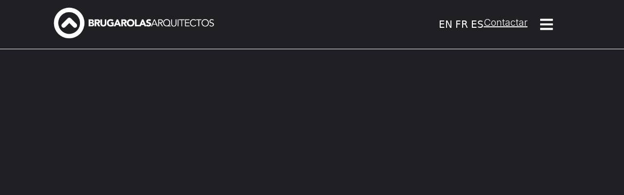

--- FILE ---
content_type: text/html; charset=UTF-8
request_url: https://brugarolasarquitectos.com/portfolio/instituto-de-bachillerato-y-educacion-secundaria-en-alhama-de-murcia-espana/
body_size: 15982
content:
<!doctype html>
<html lang="es">
<head>
	<meta charset="UTF-8">
	<meta name="viewport" content="width=device-width, initial-scale=1">
	<link rel="profile" href="https://gmpg.org/xfn/11">
	<meta name='robots' content='index, follow, max-image-preview:large, max-snippet:-1, max-video-preview:-1' />

	<!-- This site is optimized with the Yoast SEO plugin v26.5 - https://yoast.com/wordpress/plugins/seo/ -->
	<title>Instituto de Bachillerato y Educación Secundaria en Alhama de Murcia (España) - Brugarolas Arquitectos</title>
	<link rel="canonical" href="https://brugarolasarquitectos.com/portfolio/instituto-de-bachillerato-y-educacion-secundaria-en-alhama-de-murcia-espana/" />
	<meta property="og:locale" content="es_ES" />
	<meta property="og:type" content="article" />
	<meta property="og:title" content="Instituto de Bachillerato y Educación Secundaria en Alhama de Murcia (España) - Brugarolas Arquitectos" />
	<meta property="og:description" content="2014 (P) &#8211; 2021 (O) El Ayuntamiento de Alhama convocó un concurso que fue ganado por nuestra oficina técnica. Se pretendía el diseño de dos edificios: un Instituto de Bachillerato y Educación Secundaria y un Pabellón Deportivo. El instituto ocupa una parcela de 8.173 m2. Se ha optado por un esquema organizativo sencillo que organizara [&hellip;]" />
	<meta property="og:url" content="https://brugarolasarquitectos.com/portfolio/instituto-de-bachillerato-y-educacion-secundaria-en-alhama-de-murcia-espana/" />
	<meta property="og:site_name" content="Brugarolas Arquitectos" />
	<meta property="article:modified_time" content="2023-09-26T18:04:22+00:00" />
	<meta property="og:image" content="https://brugarolasarquitectos.com/wp-content/uploads/2018/02/C4_C0011-1.png" />
	<meta property="og:image:width" content="1355" />
	<meta property="og:image:height" content="1080" />
	<meta property="og:image:type" content="image/png" />
	<meta name="twitter:card" content="summary_large_image" />
	<meta name="twitter:label1" content="Tiempo de lectura" />
	<meta name="twitter:data1" content="3 minutos" />
	<script type="application/ld+json" class="yoast-schema-graph">{"@context":"https://schema.org","@graph":[{"@type":"WebPage","@id":"https://brugarolasarquitectos.com/portfolio/instituto-de-bachillerato-y-educacion-secundaria-en-alhama-de-murcia-espana/","url":"https://brugarolasarquitectos.com/portfolio/instituto-de-bachillerato-y-educacion-secundaria-en-alhama-de-murcia-espana/","name":"Instituto de Bachillerato y Educación Secundaria en Alhama de Murcia (España) - Brugarolas Arquitectos","isPartOf":{"@id":"https://brugarolasarquitectos.com/#website"},"primaryImageOfPage":{"@id":"https://brugarolasarquitectos.com/portfolio/instituto-de-bachillerato-y-educacion-secundaria-en-alhama-de-murcia-espana/#primaryimage"},"image":{"@id":"https://brugarolasarquitectos.com/portfolio/instituto-de-bachillerato-y-educacion-secundaria-en-alhama-de-murcia-espana/#primaryimage"},"thumbnailUrl":"https://brugarolasarquitectos.com/wp-content/uploads/2018/02/C4_C0011-1.png","datePublished":"2016-12-22T16:48:01+00:00","dateModified":"2023-09-26T18:04:22+00:00","breadcrumb":{"@id":"https://brugarolasarquitectos.com/portfolio/instituto-de-bachillerato-y-educacion-secundaria-en-alhama-de-murcia-espana/#breadcrumb"},"inLanguage":"es","potentialAction":[{"@type":"ReadAction","target":["https://brugarolasarquitectos.com/portfolio/instituto-de-bachillerato-y-educacion-secundaria-en-alhama-de-murcia-espana/"]}]},{"@type":"ImageObject","inLanguage":"es","@id":"https://brugarolasarquitectos.com/portfolio/instituto-de-bachillerato-y-educacion-secundaria-en-alhama-de-murcia-espana/#primaryimage","url":"https://brugarolasarquitectos.com/wp-content/uploads/2018/02/C4_C0011-1.png","contentUrl":"https://brugarolasarquitectos.com/wp-content/uploads/2018/02/C4_C0011-1.png","width":1355,"height":1080},{"@type":"BreadcrumbList","@id":"https://brugarolasarquitectos.com/portfolio/instituto-de-bachillerato-y-educacion-secundaria-en-alhama-de-murcia-espana/#breadcrumb","itemListElement":[{"@type":"ListItem","position":1,"name":"Portada","item":"https://brugarolasarquitectos.com/"},{"@type":"ListItem","position":2,"name":"Porfolio","item":"https://brugarolasarquitectos.com/portfolio/"},{"@type":"ListItem","position":3,"name":"Instituto de Bachillerato y Educación Secundaria en Alhama de Murcia (España)"}]},{"@type":"WebSite","@id":"https://brugarolasarquitectos.com/#website","url":"https://brugarolasarquitectos.com/","name":"Brugarolas Arquitectos","description":"Estudio de arquitectura","publisher":{"@id":"https://brugarolasarquitectos.com/#organization"},"potentialAction":[{"@type":"SearchAction","target":{"@type":"EntryPoint","urlTemplate":"https://brugarolasarquitectos.com/?s={search_term_string}"},"query-input":{"@type":"PropertyValueSpecification","valueRequired":true,"valueName":"search_term_string"}}],"inLanguage":"es"},{"@type":"Organization","@id":"https://brugarolasarquitectos.com/#organization","name":"Brugarolas Arquitectos","url":"https://brugarolasarquitectos.com/","logo":{"@type":"ImageObject","inLanguage":"es","@id":"https://brugarolasarquitectos.com/#/schema/logo/image/","url":"https://brugarolasarquitectos.com/wp-content/uploads/2015/04/logo-1.png","contentUrl":"https://brugarolasarquitectos.com/wp-content/uploads/2015/04/logo-1.png","width":515,"height":133,"caption":"Brugarolas Arquitectos"},"image":{"@id":"https://brugarolasarquitectos.com/#/schema/logo/image/"}}]}</script>
	<!-- / Yoast SEO plugin. -->


<link rel="alternate" type="application/rss+xml" title="Brugarolas Arquitectos &raquo; Feed" href="https://brugarolasarquitectos.com/feed/" />
<link rel="alternate" type="application/rss+xml" title="Brugarolas Arquitectos &raquo; Feed de los comentarios" href="https://brugarolasarquitectos.com/comments/feed/" />
<link rel="alternate" title="oEmbed (JSON)" type="application/json+oembed" href="https://brugarolasarquitectos.com/wp-json/oembed/1.0/embed?url=https%3A%2F%2Fbrugarolasarquitectos.com%2Fportfolio%2Finstituto-de-bachillerato-y-educacion-secundaria-en-alhama-de-murcia-espana%2F" />
<link rel="alternate" title="oEmbed (XML)" type="text/xml+oembed" href="https://brugarolasarquitectos.com/wp-json/oembed/1.0/embed?url=https%3A%2F%2Fbrugarolasarquitectos.com%2Fportfolio%2Finstituto-de-bachillerato-y-educacion-secundaria-en-alhama-de-murcia-espana%2F&#038;format=xml" />
		<style>
			.lazyload,
			.lazyloading {
				max-width: 100%;
			}
		</style>
		<style id='wp-img-auto-sizes-contain-inline-css'>
img:is([sizes=auto i],[sizes^="auto," i]){contain-intrinsic-size:3000px 1500px}
/*# sourceURL=wp-img-auto-sizes-contain-inline-css */
</style>
<style id='wp-emoji-styles-inline-css'>

	img.wp-smiley, img.emoji {
		display: inline !important;
		border: none !important;
		box-shadow: none !important;
		height: 1em !important;
		width: 1em !important;
		margin: 0 0.07em !important;
		vertical-align: -0.1em !important;
		background: none !important;
		padding: 0 !important;
	}
/*# sourceURL=wp-emoji-styles-inline-css */
</style>
<link rel='stylesheet' id='wp-block-library-css' href='https://brugarolasarquitectos.com/wp-includes/css/dist/block-library/style.min.css?ver=6.9' media='all' />
<style id='global-styles-inline-css'>
:root{--wp--preset--aspect-ratio--square: 1;--wp--preset--aspect-ratio--4-3: 4/3;--wp--preset--aspect-ratio--3-4: 3/4;--wp--preset--aspect-ratio--3-2: 3/2;--wp--preset--aspect-ratio--2-3: 2/3;--wp--preset--aspect-ratio--16-9: 16/9;--wp--preset--aspect-ratio--9-16: 9/16;--wp--preset--color--black: #000000;--wp--preset--color--cyan-bluish-gray: #abb8c3;--wp--preset--color--white: #ffffff;--wp--preset--color--pale-pink: #f78da7;--wp--preset--color--vivid-red: #cf2e2e;--wp--preset--color--luminous-vivid-orange: #ff6900;--wp--preset--color--luminous-vivid-amber: #fcb900;--wp--preset--color--light-green-cyan: #7bdcb5;--wp--preset--color--vivid-green-cyan: #00d084;--wp--preset--color--pale-cyan-blue: #8ed1fc;--wp--preset--color--vivid-cyan-blue: #0693e3;--wp--preset--color--vivid-purple: #9b51e0;--wp--preset--gradient--vivid-cyan-blue-to-vivid-purple: linear-gradient(135deg,rgb(6,147,227) 0%,rgb(155,81,224) 100%);--wp--preset--gradient--light-green-cyan-to-vivid-green-cyan: linear-gradient(135deg,rgb(122,220,180) 0%,rgb(0,208,130) 100%);--wp--preset--gradient--luminous-vivid-amber-to-luminous-vivid-orange: linear-gradient(135deg,rgb(252,185,0) 0%,rgb(255,105,0) 100%);--wp--preset--gradient--luminous-vivid-orange-to-vivid-red: linear-gradient(135deg,rgb(255,105,0) 0%,rgb(207,46,46) 100%);--wp--preset--gradient--very-light-gray-to-cyan-bluish-gray: linear-gradient(135deg,rgb(238,238,238) 0%,rgb(169,184,195) 100%);--wp--preset--gradient--cool-to-warm-spectrum: linear-gradient(135deg,rgb(74,234,220) 0%,rgb(151,120,209) 20%,rgb(207,42,186) 40%,rgb(238,44,130) 60%,rgb(251,105,98) 80%,rgb(254,248,76) 100%);--wp--preset--gradient--blush-light-purple: linear-gradient(135deg,rgb(255,206,236) 0%,rgb(152,150,240) 100%);--wp--preset--gradient--blush-bordeaux: linear-gradient(135deg,rgb(254,205,165) 0%,rgb(254,45,45) 50%,rgb(107,0,62) 100%);--wp--preset--gradient--luminous-dusk: linear-gradient(135deg,rgb(255,203,112) 0%,rgb(199,81,192) 50%,rgb(65,88,208) 100%);--wp--preset--gradient--pale-ocean: linear-gradient(135deg,rgb(255,245,203) 0%,rgb(182,227,212) 50%,rgb(51,167,181) 100%);--wp--preset--gradient--electric-grass: linear-gradient(135deg,rgb(202,248,128) 0%,rgb(113,206,126) 100%);--wp--preset--gradient--midnight: linear-gradient(135deg,rgb(2,3,129) 0%,rgb(40,116,252) 100%);--wp--preset--font-size--small: 13px;--wp--preset--font-size--medium: 20px;--wp--preset--font-size--large: 36px;--wp--preset--font-size--x-large: 42px;--wp--preset--spacing--20: 0.44rem;--wp--preset--spacing--30: 0.67rem;--wp--preset--spacing--40: 1rem;--wp--preset--spacing--50: 1.5rem;--wp--preset--spacing--60: 2.25rem;--wp--preset--spacing--70: 3.38rem;--wp--preset--spacing--80: 5.06rem;--wp--preset--shadow--natural: 6px 6px 9px rgba(0, 0, 0, 0.2);--wp--preset--shadow--deep: 12px 12px 50px rgba(0, 0, 0, 0.4);--wp--preset--shadow--sharp: 6px 6px 0px rgba(0, 0, 0, 0.2);--wp--preset--shadow--outlined: 6px 6px 0px -3px rgb(255, 255, 255), 6px 6px rgb(0, 0, 0);--wp--preset--shadow--crisp: 6px 6px 0px rgb(0, 0, 0);}:root { --wp--style--global--content-size: 800px;--wp--style--global--wide-size: 1200px; }:where(body) { margin: 0; }.wp-site-blocks > .alignleft { float: left; margin-right: 2em; }.wp-site-blocks > .alignright { float: right; margin-left: 2em; }.wp-site-blocks > .aligncenter { justify-content: center; margin-left: auto; margin-right: auto; }:where(.wp-site-blocks) > * { margin-block-start: 24px; margin-block-end: 0; }:where(.wp-site-blocks) > :first-child { margin-block-start: 0; }:where(.wp-site-blocks) > :last-child { margin-block-end: 0; }:root { --wp--style--block-gap: 24px; }:root :where(.is-layout-flow) > :first-child{margin-block-start: 0;}:root :where(.is-layout-flow) > :last-child{margin-block-end: 0;}:root :where(.is-layout-flow) > *{margin-block-start: 24px;margin-block-end: 0;}:root :where(.is-layout-constrained) > :first-child{margin-block-start: 0;}:root :where(.is-layout-constrained) > :last-child{margin-block-end: 0;}:root :where(.is-layout-constrained) > *{margin-block-start: 24px;margin-block-end: 0;}:root :where(.is-layout-flex){gap: 24px;}:root :where(.is-layout-grid){gap: 24px;}.is-layout-flow > .alignleft{float: left;margin-inline-start: 0;margin-inline-end: 2em;}.is-layout-flow > .alignright{float: right;margin-inline-start: 2em;margin-inline-end: 0;}.is-layout-flow > .aligncenter{margin-left: auto !important;margin-right: auto !important;}.is-layout-constrained > .alignleft{float: left;margin-inline-start: 0;margin-inline-end: 2em;}.is-layout-constrained > .alignright{float: right;margin-inline-start: 2em;margin-inline-end: 0;}.is-layout-constrained > .aligncenter{margin-left: auto !important;margin-right: auto !important;}.is-layout-constrained > :where(:not(.alignleft):not(.alignright):not(.alignfull)){max-width: var(--wp--style--global--content-size);margin-left: auto !important;margin-right: auto !important;}.is-layout-constrained > .alignwide{max-width: var(--wp--style--global--wide-size);}body .is-layout-flex{display: flex;}.is-layout-flex{flex-wrap: wrap;align-items: center;}.is-layout-flex > :is(*, div){margin: 0;}body .is-layout-grid{display: grid;}.is-layout-grid > :is(*, div){margin: 0;}body{padding-top: 0px;padding-right: 0px;padding-bottom: 0px;padding-left: 0px;}a:where(:not(.wp-element-button)){text-decoration: underline;}:root :where(.wp-element-button, .wp-block-button__link){background-color: #32373c;border-width: 0;color: #fff;font-family: inherit;font-size: inherit;font-style: inherit;font-weight: inherit;letter-spacing: inherit;line-height: inherit;padding-top: calc(0.667em + 2px);padding-right: calc(1.333em + 2px);padding-bottom: calc(0.667em + 2px);padding-left: calc(1.333em + 2px);text-decoration: none;text-transform: inherit;}.has-black-color{color: var(--wp--preset--color--black) !important;}.has-cyan-bluish-gray-color{color: var(--wp--preset--color--cyan-bluish-gray) !important;}.has-white-color{color: var(--wp--preset--color--white) !important;}.has-pale-pink-color{color: var(--wp--preset--color--pale-pink) !important;}.has-vivid-red-color{color: var(--wp--preset--color--vivid-red) !important;}.has-luminous-vivid-orange-color{color: var(--wp--preset--color--luminous-vivid-orange) !important;}.has-luminous-vivid-amber-color{color: var(--wp--preset--color--luminous-vivid-amber) !important;}.has-light-green-cyan-color{color: var(--wp--preset--color--light-green-cyan) !important;}.has-vivid-green-cyan-color{color: var(--wp--preset--color--vivid-green-cyan) !important;}.has-pale-cyan-blue-color{color: var(--wp--preset--color--pale-cyan-blue) !important;}.has-vivid-cyan-blue-color{color: var(--wp--preset--color--vivid-cyan-blue) !important;}.has-vivid-purple-color{color: var(--wp--preset--color--vivid-purple) !important;}.has-black-background-color{background-color: var(--wp--preset--color--black) !important;}.has-cyan-bluish-gray-background-color{background-color: var(--wp--preset--color--cyan-bluish-gray) !important;}.has-white-background-color{background-color: var(--wp--preset--color--white) !important;}.has-pale-pink-background-color{background-color: var(--wp--preset--color--pale-pink) !important;}.has-vivid-red-background-color{background-color: var(--wp--preset--color--vivid-red) !important;}.has-luminous-vivid-orange-background-color{background-color: var(--wp--preset--color--luminous-vivid-orange) !important;}.has-luminous-vivid-amber-background-color{background-color: var(--wp--preset--color--luminous-vivid-amber) !important;}.has-light-green-cyan-background-color{background-color: var(--wp--preset--color--light-green-cyan) !important;}.has-vivid-green-cyan-background-color{background-color: var(--wp--preset--color--vivid-green-cyan) !important;}.has-pale-cyan-blue-background-color{background-color: var(--wp--preset--color--pale-cyan-blue) !important;}.has-vivid-cyan-blue-background-color{background-color: var(--wp--preset--color--vivid-cyan-blue) !important;}.has-vivid-purple-background-color{background-color: var(--wp--preset--color--vivid-purple) !important;}.has-black-border-color{border-color: var(--wp--preset--color--black) !important;}.has-cyan-bluish-gray-border-color{border-color: var(--wp--preset--color--cyan-bluish-gray) !important;}.has-white-border-color{border-color: var(--wp--preset--color--white) !important;}.has-pale-pink-border-color{border-color: var(--wp--preset--color--pale-pink) !important;}.has-vivid-red-border-color{border-color: var(--wp--preset--color--vivid-red) !important;}.has-luminous-vivid-orange-border-color{border-color: var(--wp--preset--color--luminous-vivid-orange) !important;}.has-luminous-vivid-amber-border-color{border-color: var(--wp--preset--color--luminous-vivid-amber) !important;}.has-light-green-cyan-border-color{border-color: var(--wp--preset--color--light-green-cyan) !important;}.has-vivid-green-cyan-border-color{border-color: var(--wp--preset--color--vivid-green-cyan) !important;}.has-pale-cyan-blue-border-color{border-color: var(--wp--preset--color--pale-cyan-blue) !important;}.has-vivid-cyan-blue-border-color{border-color: var(--wp--preset--color--vivid-cyan-blue) !important;}.has-vivid-purple-border-color{border-color: var(--wp--preset--color--vivid-purple) !important;}.has-vivid-cyan-blue-to-vivid-purple-gradient-background{background: var(--wp--preset--gradient--vivid-cyan-blue-to-vivid-purple) !important;}.has-light-green-cyan-to-vivid-green-cyan-gradient-background{background: var(--wp--preset--gradient--light-green-cyan-to-vivid-green-cyan) !important;}.has-luminous-vivid-amber-to-luminous-vivid-orange-gradient-background{background: var(--wp--preset--gradient--luminous-vivid-amber-to-luminous-vivid-orange) !important;}.has-luminous-vivid-orange-to-vivid-red-gradient-background{background: var(--wp--preset--gradient--luminous-vivid-orange-to-vivid-red) !important;}.has-very-light-gray-to-cyan-bluish-gray-gradient-background{background: var(--wp--preset--gradient--very-light-gray-to-cyan-bluish-gray) !important;}.has-cool-to-warm-spectrum-gradient-background{background: var(--wp--preset--gradient--cool-to-warm-spectrum) !important;}.has-blush-light-purple-gradient-background{background: var(--wp--preset--gradient--blush-light-purple) !important;}.has-blush-bordeaux-gradient-background{background: var(--wp--preset--gradient--blush-bordeaux) !important;}.has-luminous-dusk-gradient-background{background: var(--wp--preset--gradient--luminous-dusk) !important;}.has-pale-ocean-gradient-background{background: var(--wp--preset--gradient--pale-ocean) !important;}.has-electric-grass-gradient-background{background: var(--wp--preset--gradient--electric-grass) !important;}.has-midnight-gradient-background{background: var(--wp--preset--gradient--midnight) !important;}.has-small-font-size{font-size: var(--wp--preset--font-size--small) !important;}.has-medium-font-size{font-size: var(--wp--preset--font-size--medium) !important;}.has-large-font-size{font-size: var(--wp--preset--font-size--large) !important;}.has-x-large-font-size{font-size: var(--wp--preset--font-size--x-large) !important;}
:root :where(.wp-block-pullquote){font-size: 1.5em;line-height: 1.6;}
/*# sourceURL=global-styles-inline-css */
</style>
<link rel='stylesheet' id='hello-elementor-css' href='https://brugarolasarquitectos.com/wp-content/themes/hello-elementor/assets/css/reset.css?ver=3.4.5' media='all' />
<link rel='stylesheet' id='hello-elementor-theme-style-css' href='https://brugarolasarquitectos.com/wp-content/themes/hello-elementor/assets/css/theme.css?ver=3.4.5' media='all' />
<link rel='stylesheet' id='hello-elementor-header-footer-css' href='https://brugarolasarquitectos.com/wp-content/themes/hello-elementor/assets/css/header-footer.css?ver=3.4.5' media='all' />
<link rel='stylesheet' id='elementor-frontend-css' href='https://brugarolasarquitectos.com/wp-content/plugins/elementor/assets/css/frontend.min.css?ver=3.33.4' media='all' />
<link rel='stylesheet' id='elementor-post-6395-css' href='https://brugarolasarquitectos.com/wp-content/uploads/elementor/css/post-6395.css?ver=1767875623' media='all' />
<link rel='stylesheet' id='widget-image-css' href='https://brugarolasarquitectos.com/wp-content/plugins/elementor/assets/css/widget-image.min.css?ver=3.33.4' media='all' />
<link rel='stylesheet' id='e-animation-pulse-grow-css' href='https://brugarolasarquitectos.com/wp-content/plugins/elementor/assets/lib/animations/styles/e-animation-pulse-grow.min.css?ver=3.33.4' media='all' />
<link rel='stylesheet' id='widget-heading-css' href='https://brugarolasarquitectos.com/wp-content/plugins/elementor/assets/css/widget-heading.min.css?ver=3.33.4' media='all' />
<link rel='stylesheet' id='widget-spacer-css' href='https://brugarolasarquitectos.com/wp-content/plugins/elementor/assets/css/widget-spacer.min.css?ver=3.33.4' media='all' />
<link rel='stylesheet' id='swiper-css' href='https://brugarolasarquitectos.com/wp-content/plugins/elementor/assets/lib/swiper/v8/css/swiper.min.css?ver=8.4.5' media='all' />
<link rel='stylesheet' id='e-swiper-css' href='https://brugarolasarquitectos.com/wp-content/plugins/elementor/assets/css/conditionals/e-swiper.min.css?ver=3.33.4' media='all' />
<link rel='stylesheet' id='widget-nested-carousel-css' href='https://brugarolasarquitectos.com/wp-content/plugins/elementor-pro/assets/css/widget-nested-carousel.min.css?ver=3.33.2' media='all' />
<link rel='stylesheet' id='widget-video-css' href='https://brugarolasarquitectos.com/wp-content/plugins/elementor/assets/css/widget-video.min.css?ver=3.33.4' media='all' />
<link rel='stylesheet' id='elementor-post-6398-css' href='https://brugarolasarquitectos.com/wp-content/uploads/elementor/css/post-6398.css?ver=1767875623' media='all' />
<link rel='stylesheet' id='elementor-post-6633-css' href='https://brugarolasarquitectos.com/wp-content/uploads/elementor/css/post-6633.css?ver=1767875623' media='all' />
<link rel='stylesheet' id='elementor-post-6799-css' href='https://brugarolasarquitectos.com/wp-content/uploads/elementor/css/post-6799.css?ver=1767875625' media='all' />
<link rel='stylesheet' id='elementor-gf-roboto-css' href='https://fonts.googleapis.com/css?family=Roboto:100,100italic,200,200italic,300,300italic,400,400italic,500,500italic,600,600italic,700,700italic,800,800italic,900,900italic&#038;display=swap' media='all' />
<link rel='stylesheet' id='elementor-gf-robotoslab-css' href='https://fonts.googleapis.com/css?family=Roboto+Slab:100,100italic,200,200italic,300,300italic,400,400italic,500,500italic,600,600italic,700,700italic,800,800italic,900,900italic&#038;display=swap' media='all' />
<link rel='stylesheet' id='elementor-gf-inter-css' href='https://fonts.googleapis.com/css?family=Inter:100,100italic,200,200italic,300,300italic,400,400italic,500,500italic,600,600italic,700,700italic,800,800italic,900,900italic&#038;display=swap' media='all' />
<script src="https://brugarolasarquitectos.com/wp-includes/js/jquery/jquery.min.js?ver=3.7.1" id="jquery-core-js"></script>
<script src="https://brugarolasarquitectos.com/wp-includes/js/jquery/jquery-migrate.min.js?ver=3.4.1" id="jquery-migrate-js"></script>
<script src="https://brugarolasarquitectos.com/?code-snippets-js-snippets=head&amp;ver=3" id="code-snippets-site-head-js-js"></script>
<link rel="https://api.w.org/" href="https://brugarolasarquitectos.com/wp-json/" /><link rel="alternate" title="JSON" type="application/json" href="https://brugarolasarquitectos.com/wp-json/wp/v2/portfolio/4641" /><link rel="EditURI" type="application/rsd+xml" title="RSD" href="https://brugarolasarquitectos.com/xmlrpc.php?rsd" />
<link rel='shortlink' href='https://brugarolasarquitectos.com/?p=4641' />
		<script>
			document.documentElement.className = document.documentElement.className.replace('no-js', 'js');
		</script>
				<style>
			.no-js img.lazyload {
				display: none;
			}

			figure.wp-block-image img.lazyloading {
				min-width: 150px;
			}

			.lazyload,
			.lazyloading {
				--smush-placeholder-width: 100px;
				--smush-placeholder-aspect-ratio: 1/1;
				width: var(--smush-image-width, var(--smush-placeholder-width)) !important;
				aspect-ratio: var(--smush-image-aspect-ratio, var(--smush-placeholder-aspect-ratio)) !important;
			}

						.lazyload, .lazyloading {
				opacity: 0;
			}

			.lazyloaded {
				opacity: 1;
				transition: opacity 400ms;
				transition-delay: 0ms;
			}

					</style>
		<meta name="generator" content="Elementor 3.33.4; features: e_font_icon_svg, additional_custom_breakpoints; settings: css_print_method-external, google_font-enabled, font_display-swap">
			<style>
				.e-con.e-parent:nth-of-type(n+4):not(.e-lazyloaded):not(.e-no-lazyload),
				.e-con.e-parent:nth-of-type(n+4):not(.e-lazyloaded):not(.e-no-lazyload) * {
					background-image: none !important;
				}
				@media screen and (max-height: 1024px) {
					.e-con.e-parent:nth-of-type(n+3):not(.e-lazyloaded):not(.e-no-lazyload),
					.e-con.e-parent:nth-of-type(n+3):not(.e-lazyloaded):not(.e-no-lazyload) * {
						background-image: none !important;
					}
				}
				@media screen and (max-height: 640px) {
					.e-con.e-parent:nth-of-type(n+2):not(.e-lazyloaded):not(.e-no-lazyload),
					.e-con.e-parent:nth-of-type(n+2):not(.e-lazyloaded):not(.e-no-lazyload) * {
						background-image: none !important;
					}
				}
			</style>
			<link rel="icon" href="https://brugarolasarquitectos.com/wp-content/uploads/2016/11/logoWebSolo-e1478950240718-32x32.png" sizes="32x32" />
<link rel="icon" href="https://brugarolasarquitectos.com/wp-content/uploads/2016/11/logoWebSolo-e1478950240718.png" sizes="192x192" />
<link rel="apple-touch-icon" href="https://brugarolasarquitectos.com/wp-content/uploads/2016/11/logoWebSolo-e1478950240718.png" />
<meta name="msapplication-TileImage" content="https://brugarolasarquitectos.com/wp-content/uploads/2016/11/logoWebSolo-e1478950240718.png" />
		<style id="wp-custom-css">
			/* Bloque completo de la persiana */
#seccion-persiana {
  position: relative;
  height: 305vh;            /* 3 paneles x 100vh */
  margin: 0;
  padding: 0;
}

/* Cada panel ocupa la pantalla, se pega arriba y tapa al anterior */
#seccion-persiana .panel-persiana {
  position: sticky;
  top: 0;                   /* si tu header es fijo de ~80px: usa top:80px */
  height: 100vh;
  margin: 0;
  padding-right: 5%;
	padding-left: 5%;
  background: #D7D8E1;      /* mismo color de fondo que la zona de la derecha */
}

/* Aseguramos que el orden de apilado es correcto:
   el 3º siempre por encima del 2º, etc. */
#seccion-persiana .panel-persiana:nth-child(1) { z-index: 1; }
#seccion-persiana .panel-persiana:nth-child(2) { z-index: 2; }
#seccion-persiana .panel-persiana:nth-child(3) { z-index: 3; }

		</style>
		</head>
<body data-rsssl=1 class="wp-singular portfolio-template-default single single-portfolio postid-4641 wp-custom-logo wp-embed-responsive wp-theme-hello-elementor hello-elementor-default portfolio-category-docencia elementor-default elementor-kit-6395 elementor-page-6799">


<a class="skip-link screen-reader-text" href="#content">Ir al contenido</a>

		<header data-elementor-type="header" data-elementor-id="6398" class="elementor elementor-6398 elementor-location-header" data-elementor-post-type="elementor_library">
			<div class="elementor-element elementor-element-1568a63 e-con-full e-flex e-con e-parent" data-id="1568a63" data-element_type="container" data-settings="{&quot;background_background&quot;:&quot;classic&quot;}">
				<div class="elementor-element elementor-element-5302dec elementor-widget elementor-widget-theme-site-logo elementor-widget-image" data-id="5302dec" data-element_type="widget" data-widget_type="theme-site-logo.default">
											<a href="https://brugarolasarquitectos.com">
			<img width="515" height="133" data-src="https://brugarolasarquitectos.com/wp-content/uploads/2015/04/logo-1.png" class="attachment-full size-full wp-image-3887 lazyload" alt="" data-srcset="https://brugarolasarquitectos.com/wp-content/uploads/2015/04/logo-1.png 515w, https://brugarolasarquitectos.com/wp-content/uploads/2015/04/logo-1-300x77.png 300w" data-sizes="(max-width: 515px) 100vw, 515px" src="[data-uri]" style="--smush-placeholder-width: 515px; --smush-placeholder-aspect-ratio: 515/133;" />				</a>
											</div>
		<div class="elementor-element elementor-element-7b2ef75 e-flex e-con-boxed e-con e-child" data-id="7b2ef75" data-element_type="container">
					<div class="e-con-inner">
				<div class="elementor-element elementor-element-40f8874 elementor-widget elementor-widget-shortcode" data-id="40f8874" data-element_type="widget" data-widget_type="shortcode.default">
							<div class="elementor-shortcode"><div class="gtranslate_wrapper" id="gt-wrapper-63191444"></div></div>
						</div>
				<div class="elementor-element elementor-element-a5cb5ac elementor-widget elementor-widget-text-editor" data-id="a5cb5ac" data-element_type="widget" data-widget_type="text-editor.default">
									<p><span style="color: #ffffff;"><a style="color: #ffffff;" href="https://brugarolasarquitectos.com/contactar/">Contactar</a></span></p>								</div>
				<div class="elementor-element elementor-element-5a6add2 elementor-align-center elementor-widget elementor-widget-button" data-id="5a6add2" data-element_type="widget" data-widget_type="button.default">
										<a class="elementor-button elementor-button-link elementor-size-sm elementor-animation-pulse-grow" href="#elementor-action%3Aaction%3Dpopup%3Aopen%26settings%3DeyJpZCI6IjY0MDkiLCJ0b2dnbGUiOmZhbHNlfQ%3D%3D">
						<span class="elementor-button-content-wrapper">
						<span class="elementor-button-icon">
				<svg aria-hidden="true" class="e-font-icon-svg e-fas-bars" viewBox="0 0 448 512" xmlns="http://www.w3.org/2000/svg"><path d="M16 132h416c8.837 0 16-7.163 16-16V76c0-8.837-7.163-16-16-16H16C7.163 60 0 67.163 0 76v40c0 8.837 7.163 16 16 16zm0 160h416c8.837 0 16-7.163 16-16v-40c0-8.837-7.163-16-16-16H16c-8.837 0-16 7.163-16 16v40c0 8.837 7.163 16 16 16zm0 160h416c8.837 0 16-7.163 16-16v-40c0-8.837-7.163-16-16-16H16c-8.837 0-16 7.163-16 16v40c0 8.837 7.163 16 16 16z"></path></svg>			</span>
								</span>
					</a>
								</div>
					</div>
				</div>
				</div>
				</header>
				<div data-elementor-type="single-post" data-elementor-id="6799" class="elementor elementor-6799 elementor-location-single post-4641 portfolio type-portfolio status-publish has-post-thumbnail hentry portfolio_category-docencia" data-elementor-post-type="elementor_library">
			<div class="elementor-element elementor-element-70fa253 e-con-full e-flex e-con e-parent" data-id="70fa253" data-element_type="container" data-settings="{&quot;background_background&quot;:&quot;classic&quot;}">
				<div class="elementor-element elementor-element-390575d elementor-widget elementor-widget-spacer" data-id="390575d" data-element_type="widget" data-widget_type="spacer.default">
							<div class="elementor-spacer">
			<div class="elementor-spacer-inner"></div>
		</div>
						</div>
		<div class="elementor-element elementor-element-a73c262 e-con-full e-flex e-con e-child" data-id="a73c262" data-element_type="container">
		<div class="elementor-element elementor-element-44a1a56 e-con-full e-flex e-con e-child" data-id="44a1a56" data-element_type="container">
				</div>
		<div class="elementor-element elementor-element-007e961 e-con-full e-flex e-con e-child" data-id="007e961" data-element_type="container">
				</div>
				</div>
				</div>
		<div class="elementor-element elementor-element-ff02d38 e-con-full e-flex e-con e-parent" data-id="ff02d38" data-element_type="container" data-settings="{&quot;background_background&quot;:&quot;classic&quot;}">
				</div>
		<div class="elementor-element elementor-element-0a3361a e-con-full e-flex e-con e-parent" data-id="0a3361a" data-element_type="container" data-settings="{&quot;background_background&quot;:&quot;classic&quot;}">
		<div class="elementor-element elementor-element-8b4fdda e-con-full e-flex e-con e-child" data-id="8b4fdda" data-element_type="container">
				<div class="elementor-element elementor-element-266bdad elementor-widget elementor-widget-theme-post-content" data-id="266bdad" data-element_type="widget" data-widget_type="theme-post-content.default">
					<p>2014 (P) &#8211; 2021 (O)</p>
<p>El Ayuntamiento de Alhama convocó un concurso que fue ganado por nuestra oficina técnica.</p>
<p>Se pretendía el diseño de dos edificios: un <strong>Instituto de Bachillerato y Educación Secundaria</strong> y un Pabellón Deportivo.</p>
<p>El instituto ocupa una parcela de 8.173 m2.</p>
<p>Se ha optado por un <strong>esquema organizativo</strong> sencillo que organizara con eficacia los usos diferentes del inmueble, siendo sensible a la diferenciación de alumnos por edades y ciclos.</p>
<p>Tal esquema responde a un anillo cerrado de planta cuadrada: tres  corredores longitudinales donde se encuentran los espacios docentes y otros dos transversales que los unen en sus extremos a los que se vinculan las dependencias específicas. Uno de éstos últimos tiene un mayor protagonismo dimensional, pues a él se asocia el acceso general y<strong> vestíbulo principal</strong>. No solo adquiere mayor anchura, sino que se le dota de una dimensión vertical con espacios a triple altura e iluminación cenital para reforzar su carácter emblemático. Así mismo, organiza el trasiego a las aulas temáticas, y espacios de mayor perfil comunitarios (biblioteca, salón de actos, aulas polivalentes comunitarias, cantina) así como los locales de gestión y dirección (consejería, administración, despachos de dirección, jefe de estudios, secretario, etc.).</p>
<p>Los corredores dan servicio a otros tantos paquetes de locales: tres en sentido longitudinal y dos cerrándolos transversalmente en sus extremos. Entre aquellos, encontramos dos patios ajardinados de gran envergadura, que sin embargo se abren en su planta baja en uno de sus extremos hacia la parcela para garantizar su continuidad.</p>
<p>Se ha pretendido que todos estos corredores contaran en sus extremos con una salida visual al paisaje, tan atractivo.</p>
<p>A ellos se asocian las escaleras y aseos, de modo que trasladen a los usuarios un esquema organizativo sencillo y memorizable.</p>
<p>Esta pretendida sencillez no es en absoluto incompatible con la <strong>riqueza y sugestividad espacial y la belleza</strong>. El vestíbulo general, conectado con a través de dos porches con los <strong>patios ajardinados interiores</strong> y con la expansión vertical que le proporciona el triple espacio, es una muestra ejemplar de esta intención, pero lo son igualmente los corredores longitudinales, con fachada al exterior para amortizar las virtudes de contar con iluminación y ventilación natural, o el tratamiento espacial de ciertos locales interiores (salón de actos por ejemplo) o exteriores (porches).</p>
<p>En cuanto a las alturas, se opta por un edificio de tres plantas, solución habitual solución de compromiso para inmuebles docentes.</p>
<p>Nuestro deseo ha sido priorizar una disposición delos espacios docentes generalistas conforme a las orientaciones solares más favorables para la enseñanza, es decir, noroeste y sureste.</p>
<p>Son así mismo, las que disfrutan de unas vistas sobre el paisaje más afortunadas.</p>
<p>Evidenciamos nuestra <strong>conciencia bioclimática</strong> con la incorporación de control solar de los huecos de las aulas abiertas a sureste gracias a una marquesina corrida, favoreciendo así mismo una iluminación amable y placentera.</p>
<p>El proyecto define y se construye en obra una <strong>solución estructural totalmente prefabricada</strong>. Las fachadas se conforman con paneles autoportantes de hormigón arquitectónico en dos tonos y texturas, sobre los que apoyan forjados de grandes luces tipo pre-losa con capa de compresión hormigonada in situ.</p>
<p><img fetchpriority="high" decoding="async" class="alignnone wp-image-6049" src="https://brugarolasarquitectos.com/wp-content/uploads/2016/12/1619_A01_MOB-scaled-e1656931898245-300x213.jpg" alt="" width="560" height="397" /></p>
<p>&nbsp;</p>
<p><img decoding="async" class="alignnone wp-image-6349 lazyload" data-src="https://brugarolasarquitectos.com/wp-content/uploads/2016/12/1619_A06_ALZ_001-1-e1695747588635-300x212.jpg" alt="" width="558" height="395" data-srcset="https://brugarolasarquitectos.com/wp-content/uploads/2016/12/1619_A06_ALZ_001-1-e1695747588635-300x212.jpg 300w, https://brugarolasarquitectos.com/wp-content/uploads/2016/12/1619_A06_ALZ_001-1-e1695747588635-1024x723.jpg 1024w, https://brugarolasarquitectos.com/wp-content/uploads/2016/12/1619_A06_ALZ_001-1-e1695747588635-768x542.jpg 768w, https://brugarolasarquitectos.com/wp-content/uploads/2016/12/1619_A06_ALZ_001-1-e1695747588635-1536x1085.jpg 1536w, https://brugarolasarquitectos.com/wp-content/uploads/2016/12/1619_A06_ALZ_001-1-e1695747588635-2048x1447.jpg 2048w, https://brugarolasarquitectos.com/wp-content/uploads/2016/12/1619_A06_ALZ_001-1-e1695747588635-1612x1139.jpg 1612w, https://brugarolasarquitectos.com/wp-content/uploads/2016/12/1619_A06_ALZ_001-1-e1695747588635-1116x788.jpg 1116w, https://brugarolasarquitectos.com/wp-content/uploads/2016/12/1619_A06_ALZ_001-1-e1695747588635-806x569.jpg 806w, https://brugarolasarquitectos.com/wp-content/uploads/2016/12/1619_A06_ALZ_001-1-e1695747588635-558x394.jpg 558w, https://brugarolasarquitectos.com/wp-content/uploads/2016/12/1619_A06_ALZ_001-1-e1695747588635-655x463.jpg 655w" data-sizes="(max-width: 558px) 100vw, 558px" src="[data-uri]" style="--smush-placeholder-width: 558px; --smush-placeholder-aspect-ratio: 558/395;" /></p>
<p><img decoding="async" class="alignnone wp-image-6348 lazyload" data-src="https://brugarolasarquitectos.com/wp-content/uploads/2016/12/1619_A03_MOB-scaled-e1695747621505-300x212.jpg" alt="" width="558" height="394" data-srcset="https://brugarolasarquitectos.com/wp-content/uploads/2016/12/1619_A03_MOB-scaled-e1695747621505-300x212.jpg 300w, https://brugarolasarquitectos.com/wp-content/uploads/2016/12/1619_A03_MOB-scaled-e1695747621505-1024x723.jpg 1024w, https://brugarolasarquitectos.com/wp-content/uploads/2016/12/1619_A03_MOB-scaled-e1695747621505-768x542.jpg 768w, https://brugarolasarquitectos.com/wp-content/uploads/2016/12/1619_A03_MOB-scaled-e1695747621505-1536x1085.jpg 1536w, https://brugarolasarquitectos.com/wp-content/uploads/2016/12/1619_A03_MOB-scaled-e1695747621505-2048x1446.jpg 2048w, https://brugarolasarquitectos.com/wp-content/uploads/2016/12/1619_A03_MOB-scaled-e1695747621505-1612x1138.jpg 1612w, https://brugarolasarquitectos.com/wp-content/uploads/2016/12/1619_A03_MOB-scaled-e1695747621505-1116x788.jpg 1116w, https://brugarolasarquitectos.com/wp-content/uploads/2016/12/1619_A03_MOB-scaled-e1695747621505-806x569.jpg 806w, https://brugarolasarquitectos.com/wp-content/uploads/2016/12/1619_A03_MOB-scaled-e1695747621505-558x394.jpg 558w, https://brugarolasarquitectos.com/wp-content/uploads/2016/12/1619_A03_MOB-scaled-e1695747621505-655x463.jpg 655w" data-sizes="(max-width: 558px) 100vw, 558px" src="[data-uri]" style="--smush-placeholder-width: 558px; --smush-placeholder-aspect-ratio: 558/394;" /></p>
				</div>
				</div>
		<div class="elementor-element elementor-element-10d4f52 e-con-full e-flex e-con e-child" data-id="10d4f52" data-element_type="container" data-settings="{&quot;background_background&quot;:&quot;classic&quot;}">
				</div>
				</div>
		<div class="elementor-element elementor-element-ae32f7b e-con-full e-flex e-con e-parent" data-id="ae32f7b" data-element_type="container" data-settings="{&quot;background_background&quot;:&quot;classic&quot;}">
				</div>
		<div class="elementor-element elementor-element-fe55d9a e-con-full e-flex e-con e-parent" data-id="fe55d9a" data-element_type="container">
		<div class="elementor-element elementor-element-762db53 e-con-full e-flex e-con e-child" data-id="762db53" data-element_type="container">
				</div>
		<div class="elementor-element elementor-element-bb61026 e-con-full e-flex e-con e-child" data-id="bb61026" data-element_type="container">
				</div>
				</div>
		<div class="elementor-element elementor-element-72978e6 e-con-full e-flex e-con e-parent" data-id="72978e6" data-element_type="container" data-settings="{&quot;background_background&quot;:&quot;classic&quot;}">
				<div class="elementor-element elementor-element-80a2c5b elementor-arrows-position-outside elementor-widget elementor-widget-n-carousel" data-id="80a2c5b" data-element_type="widget" id="carrusel-servicios" data-settings="{&quot;carousel_items&quot;:[{&quot;slide_title&quot;:&quot;Diapositiva n\u00ba 1&quot;,&quot;_id&quot;:&quot;2579e3f&quot;},{&quot;slide_title&quot;:&quot;Diapositiva n\u00ba 2&quot;,&quot;_id&quot;:&quot;ffacb2f&quot;},{&quot;slide_title&quot;:&quot;Diapositiva n\u00ba 3&quot;,&quot;_id&quot;:&quot;14d55b9&quot;},{&quot;slide_title&quot;:&quot;Diapositiva n\u00ba 4&quot;,&quot;_id&quot;:&quot;7132d59&quot;},{&quot;slide_title&quot;:&quot;Diapositiva n\u00ba 5&quot;,&quot;_id&quot;:&quot;5dc0d33&quot;},{&quot;slide_title&quot;:&quot;Diapositiva n\u00ba 6&quot;,&quot;_id&quot;:&quot;73c0da7&quot;},{&quot;slide_title&quot;:&quot;Diapositiva n\u00ba 7&quot;,&quot;_id&quot;:&quot;ea55273&quot;},{&quot;slide_title&quot;:&quot;Diapositiva n\u00ba 8&quot;,&quot;_id&quot;:&quot;df91ec9&quot;},{&quot;slide_title&quot;:&quot;Diapositiva n\u00ba 9&quot;,&quot;_id&quot;:&quot;0222039&quot;},{&quot;_id&quot;:&quot;66d59ce&quot;,&quot;slide_title&quot;:&quot;Diapositiva n\u00ba 10&quot;},{&quot;slide_title&quot;:&quot;Diapositiva n\u00ba 11&quot;,&quot;_id&quot;:&quot;6a6deb8&quot;},{&quot;slide_title&quot;:&quot;Diapositiva n\u00ba 12&quot;,&quot;_id&quot;:&quot;479d0c5&quot;},{&quot;slide_title&quot;:&quot;Diapositiva n\u00ba 13&quot;,&quot;_id&quot;:&quot;f8efa01&quot;},{&quot;slide_title&quot;:&quot;Diapositiva n\u00ba 14&quot;,&quot;_id&quot;:&quot;7b78682&quot;},{&quot;slide_title&quot;:&quot;Diapositiva n\u00ba 15&quot;,&quot;_id&quot;:&quot;4be2574&quot;},{&quot;slide_title&quot;:&quot;Diapositiva n\u00ba 16&quot;,&quot;_id&quot;:&quot;e05070a&quot;},{&quot;slide_title&quot;:&quot;Diapositiva n\u00ba 17&quot;,&quot;_id&quot;:&quot;703e96e&quot;},{&quot;slide_title&quot;:&quot;Diapositiva n\u00ba 18&quot;,&quot;_id&quot;:&quot;4fe2361&quot;}],&quot;slides_to_show&quot;:&quot;4&quot;,&quot;slides_to_show_tablet&quot;:&quot;2&quot;,&quot;slides_to_show_mobile&quot;:&quot;1&quot;,&quot;autoplay&quot;:&quot;yes&quot;,&quot;autoplay_speed&quot;:5000,&quot;pause_on_hover&quot;:&quot;yes&quot;,&quot;pause_on_interaction&quot;:&quot;yes&quot;,&quot;infinite&quot;:&quot;yes&quot;,&quot;speed&quot;:500,&quot;offset_sides&quot;:&quot;none&quot;,&quot;arrows&quot;:&quot;yes&quot;,&quot;image_spacing_custom&quot;:{&quot;unit&quot;:&quot;px&quot;,&quot;size&quot;:10,&quot;sizes&quot;:[]},&quot;image_spacing_custom_tablet&quot;:{&quot;unit&quot;:&quot;px&quot;,&quot;size&quot;:&quot;&quot;,&quot;sizes&quot;:[]},&quot;image_spacing_custom_mobile&quot;:{&quot;unit&quot;:&quot;px&quot;,&quot;size&quot;:&quot;&quot;,&quot;sizes&quot;:[]}}" data-widget_type="nested-carousel.default">
							<div class="e-n-carousel swiper" role="region" aria-roledescription="carousel" aria-label="Carrusel" dir="ltr">
			<div class="swiper-wrapper" aria-live="off">
										<div class="swiper-slide" data-slide="1" role="group" aria-roledescription="slide" aria-label="1 of 18">
							<div class="elementor-element elementor-element-b603e62 e-flex e-con-boxed e-con e-child" data-id="b603e62" data-element_type="container">
					<div class="e-con-inner">
					</div>
				</div>
								</div>
											<div class="swiper-slide" data-slide="2" role="group" aria-roledescription="slide" aria-label="2 of 18">
							<div class="elementor-element elementor-element-152c60f e-flex e-con-boxed e-con e-child" data-id="152c60f" data-element_type="container">
					<div class="e-con-inner">
					</div>
				</div>
								</div>
											<div class="swiper-slide" data-slide="3" role="group" aria-roledescription="slide" aria-label="3 of 18">
							<div class="elementor-element elementor-element-e6e4807 e-flex e-con-boxed e-con e-child" data-id="e6e4807" data-element_type="container">
					<div class="e-con-inner">
					</div>
				</div>
								</div>
											<div class="swiper-slide" data-slide="4" role="group" aria-roledescription="slide" aria-label="4 of 18">
							<div class="elementor-element elementor-element-0a520e7 e-flex e-con-boxed e-con e-child" data-id="0a520e7" data-element_type="container">
					<div class="e-con-inner">
					</div>
				</div>
								</div>
											<div class="swiper-slide" data-slide="5" role="group" aria-roledescription="slide" aria-label="5 of 18">
							<div class="elementor-element elementor-element-b95064e e-flex e-con-boxed e-con e-child" data-id="b95064e" data-element_type="container">
					<div class="e-con-inner">
					</div>
				</div>
								</div>
											<div class="swiper-slide" data-slide="6" role="group" aria-roledescription="slide" aria-label="6 of 18">
							<div class="elementor-element elementor-element-c0c08f8 e-flex e-con-boxed e-con e-child" data-id="c0c08f8" data-element_type="container">
					<div class="e-con-inner">
					</div>
				</div>
								</div>
											<div class="swiper-slide" data-slide="7" role="group" aria-roledescription="slide" aria-label="7 of 18">
							<div class="elementor-element elementor-element-024977c e-flex e-con-boxed e-con e-child" data-id="024977c" data-element_type="container">
					<div class="e-con-inner">
					</div>
				</div>
								</div>
											<div class="swiper-slide" data-slide="8" role="group" aria-roledescription="slide" aria-label="8 of 18">
							<div class="elementor-element elementor-element-14672f7 e-flex e-con-boxed e-con e-child" data-id="14672f7" data-element_type="container">
					<div class="e-con-inner">
					</div>
				</div>
								</div>
											<div class="swiper-slide" data-slide="9" role="group" aria-roledescription="slide" aria-label="9 of 18">
							<div class="elementor-element elementor-element-ee640b2 e-flex e-con-boxed e-con e-child" data-id="ee640b2" data-element_type="container">
					<div class="e-con-inner">
					</div>
				</div>
								</div>
											<div class="swiper-slide" data-slide="10" role="group" aria-roledescription="slide" aria-label="10 of 18">
							<div class="elementor-element elementor-element-ee56614 e-flex e-con-boxed e-con e-child" data-id="ee56614" data-element_type="container">
					<div class="e-con-inner">
					</div>
				</div>
								</div>
											<div class="swiper-slide" data-slide="11" role="group" aria-roledescription="slide" aria-label="11 of 18">
							<div class="elementor-element elementor-element-a315c85 e-flex e-con-boxed e-con e-child" data-id="a315c85" data-element_type="container">
					<div class="e-con-inner">
					</div>
				</div>
								</div>
											<div class="swiper-slide" data-slide="12" role="group" aria-roledescription="slide" aria-label="12 of 18">
							<div class="elementor-element elementor-element-e08d899 e-flex e-con-boxed e-con e-child" data-id="e08d899" data-element_type="container">
					<div class="e-con-inner">
					</div>
				</div>
								</div>
											<div class="swiper-slide" data-slide="13" role="group" aria-roledescription="slide" aria-label="13 of 18">
							<div class="elementor-element elementor-element-b23d179 e-flex e-con-boxed e-con e-child" data-id="b23d179" data-element_type="container">
					<div class="e-con-inner">
					</div>
				</div>
								</div>
											<div class="swiper-slide" data-slide="14" role="group" aria-roledescription="slide" aria-label="14 of 18">
							<div class="elementor-element elementor-element-f87cb1b e-flex e-con-boxed e-con e-child" data-id="f87cb1b" data-element_type="container">
					<div class="e-con-inner">
					</div>
				</div>
								</div>
											<div class="swiper-slide" data-slide="15" role="group" aria-roledescription="slide" aria-label="15 of 18">
							<div class="elementor-element elementor-element-d9a09cd e-flex e-con-boxed e-con e-child" data-id="d9a09cd" data-element_type="container">
					<div class="e-con-inner">
					</div>
				</div>
								</div>
											<div class="swiper-slide" data-slide="16" role="group" aria-roledescription="slide" aria-label="16 of 18">
							<div class="elementor-element elementor-element-c6d203f e-flex e-con-boxed e-con e-child" data-id="c6d203f" data-element_type="container">
					<div class="e-con-inner">
					</div>
				</div>
								</div>
											<div class="swiper-slide" data-slide="17" role="group" aria-roledescription="slide" aria-label="17 of 18">
							<div class="elementor-element elementor-element-036bea0 e-flex e-con-boxed e-con e-child" data-id="036bea0" data-element_type="container">
					<div class="e-con-inner">
					</div>
				</div>
								</div>
											<div class="swiper-slide" data-slide="18" role="group" aria-roledescription="slide" aria-label="18 of 18">
							<div class="elementor-element elementor-element-1db86b7 e-flex e-con-boxed e-con e-child" data-id="1db86b7" data-element_type="container">
					<div class="e-con-inner">
					</div>
				</div>
								</div>
								</div>
		</div>
					<div class="elementor-swiper-button elementor-swiper-button-prev" role="button" tabindex="0" aria-label="Anterior">
				<svg aria-hidden="true" class="e-font-icon-svg e-eicon-chevron-left" viewBox="0 0 1000 1000" xmlns="http://www.w3.org/2000/svg"><path d="M646 125C629 125 613 133 604 142L308 442C296 454 292 471 292 487 292 504 296 521 308 533L604 854C617 867 629 875 646 875 663 875 679 871 692 858 704 846 713 829 713 812 713 796 708 779 692 767L438 487 692 225C700 217 708 204 708 187 708 171 704 154 692 142 675 129 663 125 646 125Z"></path></svg>			</div>
			<div class="elementor-swiper-button elementor-swiper-button-next" role="button" tabindex="0" aria-label="Siguiente">
				<svg aria-hidden="true" class="e-font-icon-svg e-eicon-chevron-right" viewBox="0 0 1000 1000" xmlns="http://www.w3.org/2000/svg"><path d="M696 533C708 521 713 504 713 487 713 471 708 454 696 446L400 146C388 133 375 125 354 125 338 125 325 129 313 142 300 154 292 171 292 187 292 204 296 221 308 233L563 492 304 771C292 783 288 800 288 817 288 833 296 850 308 863 321 871 338 875 354 875 371 875 388 867 400 854L696 533Z"></path></svg>			</div>
						</div>
				</div>
				</div>
				<footer data-elementor-type="footer" data-elementor-id="6633" class="elementor elementor-6633 elementor-location-footer" data-elementor-post-type="elementor_library">
			<div class="elementor-element elementor-element-6603e28 e-con-full e-flex e-con e-parent" data-id="6603e28" data-element_type="container" data-settings="{&quot;background_background&quot;:&quot;classic&quot;}">
		<div class="elementor-element elementor-element-d395c0f e-con-full e-flex e-con e-child" data-id="d395c0f" data-element_type="container">
				<div class="elementor-element elementor-element-8f4ad79 elementor-widget elementor-widget-image" data-id="8f4ad79" data-element_type="widget" data-widget_type="image.default">
															<img width="312" height="60" data-src="https://brugarolasarquitectos.com/wp-content/uploads/2025/11/Logo-Brugarolas-Combinado-Colores.png" class="attachment-full size-full wp-image-6412 lazyload" alt="" data-srcset="https://brugarolasarquitectos.com/wp-content/uploads/2025/11/Logo-Brugarolas-Combinado-Colores.png 312w, https://brugarolasarquitectos.com/wp-content/uploads/2025/11/Logo-Brugarolas-Combinado-Colores-300x58.png 300w" data-sizes="(max-width: 312px) 100vw, 312px" src="[data-uri]" style="--smush-placeholder-width: 312px; --smush-placeholder-aspect-ratio: 312/60;" />															</div>
				</div>
		<div class="elementor-element elementor-element-198f5f5 e-con-full e-flex e-con e-child" data-id="198f5f5" data-element_type="container">
				<div class="elementor-element elementor-element-7beb318 notranslate elementor-widget elementor-widget-text-editor" data-id="7beb318" data-element_type="widget" data-widget_type="text-editor.default">
									<p><span style="color: #ffffff;">Avda. Juan Carlos I 59. 7ºC. Edificio DIMOVIL.</span><br /><span style="color: #ffffff;">Espinardo, Murcia. Spain.</span><br /><span style="color: #ffffff;"><a style="color: #ffffff;" href="https://maps.app.goo.gl/HFcvawigT7AwGAnU8">Ver en Google Maps &gt;</a></span></p>								</div>
				</div>
		<div class="elementor-element elementor-element-d775903 e-con-full e-flex e-con e-child" data-id="d775903" data-element_type="container">
				<div class="elementor-element elementor-element-c207682 notranslate elementor-widget elementor-widget-text-editor" data-id="c207682" data-element_type="widget" data-widget_type="text-editor.default">
									<p style="text-align: left;">estudio@brugarolasarquitectos.com<br />+34 968 93 11 08<br />+34 968 93 11 09</p>								</div>
		<div class="elementor-element elementor-element-d9a120b e-grid e-con-full e-con e-child" data-id="d9a120b" data-element_type="container">
				<div class="elementor-element elementor-element-4704bbe elementor-widget elementor-widget-image" data-id="4704bbe" data-element_type="widget" data-widget_type="image.default">
															<img width="800" height="195" data-src="https://brugarolasarquitectos.com/wp-content/uploads/2025/12/Logo-PRTR-tres-lineas_BLANCO-1024x249.png" class="attachment-large size-large wp-image-6639 lazyload" alt="" data-srcset="https://brugarolasarquitectos.com/wp-content/uploads/2025/12/Logo-PRTR-tres-lineas_BLANCO-1024x249.png 1024w, https://brugarolasarquitectos.com/wp-content/uploads/2025/12/Logo-PRTR-tres-lineas_BLANCO-300x73.png 300w, https://brugarolasarquitectos.com/wp-content/uploads/2025/12/Logo-PRTR-tres-lineas_BLANCO-768x187.png 768w, https://brugarolasarquitectos.com/wp-content/uploads/2025/12/Logo-PRTR-tres-lineas_BLANCO.png 1045w" data-sizes="(max-width: 800px) 100vw, 800px" src="[data-uri]" style="--smush-placeholder-width: 800px; --smush-placeholder-aspect-ratio: 800/195;" />															</div>
				<div class="elementor-element elementor-element-c909fe7 elementor-widget elementor-widget-image" data-id="c909fe7" data-element_type="widget" data-widget_type="image.default">
															<img width="800" height="195" data-src="https://brugarolasarquitectos.com/wp-content/uploads/2025/12/ES-Financiado-por-la-Union-Europea-1024x249.png" class="attachment-large size-large wp-image-6638 lazyload" alt="" data-srcset="https://brugarolasarquitectos.com/wp-content/uploads/2025/12/ES-Financiado-por-la-Union-Europea-1024x249.png 1024w, https://brugarolasarquitectos.com/wp-content/uploads/2025/12/ES-Financiado-por-la-Union-Europea-300x73.png 300w, https://brugarolasarquitectos.com/wp-content/uploads/2025/12/ES-Financiado-por-la-Union-Europea-768x187.png 768w, https://brugarolasarquitectos.com/wp-content/uploads/2025/12/ES-Financiado-por-la-Union-Europea.png 1045w" data-sizes="(max-width: 800px) 100vw, 800px" src="[data-uri]" style="--smush-placeholder-width: 800px; --smush-placeholder-aspect-ratio: 800/195;" />															</div>
				</div>
				</div>
				</div>
		<div class="elementor-element elementor-element-9c70a61 e-con-full e-flex e-con e-parent" data-id="9c70a61" data-element_type="container" data-settings="{&quot;background_background&quot;:&quot;classic&quot;}">
		<div class="elementor-element elementor-element-589cd61 e-con-full e-flex e-con e-child" data-id="589cd61" data-element_type="container">
				<div class="elementor-element elementor-element-0d9f39a notranslate elementor-widget elementor-widget-text-editor" data-id="0d9f39a" data-element_type="widget" data-widget_type="text-editor.default">
									<p>2025 © Brugarolas Arquitectos </p>								</div>
				</div>
		<div class="elementor-element elementor-element-0adcbf9 e-con-full e-flex e-con e-child" data-id="0adcbf9" data-element_type="container">
				<div class="elementor-element elementor-element-6913373 elementor-widget elementor-widget-text-editor" data-id="6913373" data-element_type="widget" data-widget_type="text-editor.default">
									<p>Política de Privacidad </p>								</div>
				</div>
		<div class="elementor-element elementor-element-6542a66 e-con-full e-flex e-con e-child" data-id="6542a66" data-element_type="container">
				<div class="elementor-element elementor-element-47e21d7 elementor-widget elementor-widget-text-editor" data-id="47e21d7" data-element_type="widget" data-widget_type="text-editor.default">
									<p>Aviso Legal </p>								</div>
				</div>
		<div class="elementor-element elementor-element-06f878d e-con-full e-flex e-con e-child" data-id="06f878d" data-element_type="container">
				<div class="elementor-element elementor-element-36f0e62 elementor-widget elementor-widget-text-editor" data-id="36f0e62" data-element_type="widget" data-widget_type="text-editor.default">
									<p>Política de Cookies</p>								</div>
				</div>
				</div>
				</footer>
		
<script type="speculationrules">
{"prefetch":[{"source":"document","where":{"and":[{"href_matches":"/*"},{"not":{"href_matches":["/wp-*.php","/wp-admin/*","/wp-content/uploads/*","/wp-content/*","/wp-content/plugins/*","/wp-content/themes/hello-elementor/*","/*\\?(.+)"]}},{"not":{"selector_matches":"a[rel~=\"nofollow\"]"}},{"not":{"selector_matches":".no-prefetch, .no-prefetch a"}}]},"eagerness":"conservative"}]}
</script>
		<div data-elementor-type="popup" data-elementor-id="6409" class="elementor elementor-6409 elementor-location-popup" data-elementor-settings="{&quot;a11y_navigation&quot;:&quot;yes&quot;,&quot;timing&quot;:[]}" data-elementor-post-type="elementor_library">
			<div class="elementor-element elementor-element-eb50458 e-con-full menu-overlay e-flex e-con e-parent" data-id="eb50458" data-element_type="container" id="menu-overlay" data-settings="{&quot;background_background&quot;:&quot;classic&quot;}">
		<div class="elementor-element elementor-element-eb53e26 e-con-full e-flex e-con e-child" data-id="eb53e26" data-element_type="container">
				<div class="elementor-element elementor-element-7c27ebe elementor-widget elementor-widget-heading" data-id="7c27ebe" data-element_type="widget" data-widget_type="heading.default">
					<h2 class="elementor-heading-title elementor-size-default"><a href="https://brugarolasarquitectos.com/proyectos-brugarola/"><span class="hover-bold">Proyectos</span></a></h2>				</div>
				<div class="elementor-element elementor-element-7816928 elementor-widget-divider--view-line elementor-widget elementor-widget-divider" data-id="7816928" data-element_type="widget" data-widget_type="divider.default">
							<div class="elementor-divider">
			<span class="elementor-divider-separator">
						</span>
		</div>
						</div>
				<div class="elementor-element elementor-element-6c1029e elementor-widget elementor-widget-heading" data-id="6c1029e" data-element_type="widget" data-widget_type="heading.default">
					<h2 class="elementor-heading-title elementor-size-default"><a href="https://brugarolasarquitectos.com/estudio-brugarolas/"><span class="hover-bold">Nosotros</span></a></h2>				</div>
				<div class="elementor-element elementor-element-fba4c49 elementor-widget-divider--view-line elementor-widget elementor-widget-divider" data-id="fba4c49" data-element_type="widget" data-widget_type="divider.default">
							<div class="elementor-divider">
			<span class="elementor-divider-separator">
						</span>
		</div>
						</div>
				<div class="elementor-element elementor-element-cf3a89b elementor-widget elementor-widget-heading" data-id="cf3a89b" data-element_type="widget" data-widget_type="heading.default">
					<h2 class="elementor-heading-title elementor-size-default"><a href="https://brugarolasarquitectos.com/blog3/"><span class="hover-bold">Blog</span></a></h2>				</div>
				<div class="elementor-element elementor-element-bfe9764 elementor-widget-divider--view-line elementor-widget elementor-widget-divider" data-id="bfe9764" data-element_type="widget" data-widget_type="divider.default">
							<div class="elementor-divider">
			<span class="elementor-divider-separator">
						</span>
		</div>
						</div>
				<div class="elementor-element elementor-element-17589be elementor-widget elementor-widget-heading" data-id="17589be" data-element_type="widget" data-widget_type="heading.default">
					<h2 class="elementor-heading-title elementor-size-default"><a href="https://brugarolasarquitectos.com/premios-awards-prix"><span class="hover-bold">Premios</span></a></h2>				</div>
				<div class="elementor-element elementor-element-1d0417b elementor-widget-divider--view-line elementor-widget elementor-widget-divider" data-id="1d0417b" data-element_type="widget" data-widget_type="divider.default">
							<div class="elementor-divider">
			<span class="elementor-divider-separator">
						</span>
		</div>
						</div>
				<div class="elementor-element elementor-element-740be33 elementor-widget elementor-widget-heading" data-id="740be33" data-element_type="widget" data-widget_type="heading.default">
					<h2 class="elementor-heading-title elementor-size-default"><a href="https://brugarolasarquitectos.com/contactar/"><span class="hover-bold">Contacto</span></a></h2>				</div>
				</div>
		<div class="elementor-element elementor-element-aaea755 e-con-full menudespleableder elementor-hidden-mobile e-flex e-con e-child" data-id="aaea755" data-element_type="container" data-settings="{&quot;background_background&quot;:&quot;classic&quot;}">
				<div class="elementor-element elementor-element-27a99c3 elementor-widget elementor-widget-image" data-id="27a99c3" data-element_type="widget" data-widget_type="image.default">
															<img width="312" height="60" data-src="https://brugarolasarquitectos.com/wp-content/uploads/2025/11/Logo-Brugarolas-Combinado-Colores.png" class="attachment-full size-full wp-image-6412 lazyload" alt="" data-srcset="https://brugarolasarquitectos.com/wp-content/uploads/2025/11/Logo-Brugarolas-Combinado-Colores.png 312w, https://brugarolasarquitectos.com/wp-content/uploads/2025/11/Logo-Brugarolas-Combinado-Colores-300x58.png 300w" data-sizes="(max-width: 312px) 100vw, 312px" src="[data-uri]" style="--smush-placeholder-width: 312px; --smush-placeholder-aspect-ratio: 312/60;" />															</div>
				<div class="elementor-element elementor-element-898be29 elementor-widget elementor-widget-spacer" data-id="898be29" data-element_type="widget" data-widget_type="spacer.default">
							<div class="elementor-spacer">
			<div class="elementor-spacer-inner"></div>
		</div>
						</div>
				<div class="elementor-element elementor-element-1d49f34 elementor-widget elementor-widget-text-editor" data-id="1d49f34" data-element_type="widget" data-widget_type="text-editor.default">
									<p><span style="color: #ffffff;"><a style="color: #ffffff;" href="mailto:estudio@brugarolasarquitectos.com">estudio@brugarolasarquitectos.com</a></span><br /><span style="color: #ffffff;"><a style="color: #ffffff;" href="tel:0034968931108">+34 968 93 11 08</a></span><br /><span style="color: #ffffff;"><a style="color: #ffffff;" href="tel:0034968931109">+34 968 93 11 09</a></span></p><p> </p><p> </p><p><span style="color: #ffffff;">Avda. Juan Carlos I 59. 7ºC. Edificio DIMOVIL.</span><br /><span style="color: #ffffff;">Espinardo, Murcia. Spain.</span><br /><span style="color: #ffffff;"><a style="color: #ffffff;" href="https://maps.app.goo.gl/yoFBnKMbyfLv3P8T7">Ver en Google Maps &gt;</a></span></p>								</div>
				</div>
				</div>
				</div>
					<script>
				const lazyloadRunObserver = () => {
					const lazyloadBackgrounds = document.querySelectorAll( `.e-con.e-parent:not(.e-lazyloaded)` );
					const lazyloadBackgroundObserver = new IntersectionObserver( ( entries ) => {
						entries.forEach( ( entry ) => {
							if ( entry.isIntersecting ) {
								let lazyloadBackground = entry.target;
								if( lazyloadBackground ) {
									lazyloadBackground.classList.add( 'e-lazyloaded' );
								}
								lazyloadBackgroundObserver.unobserve( entry.target );
							}
						});
					}, { rootMargin: '200px 0px 200px 0px' } );
					lazyloadBackgrounds.forEach( ( lazyloadBackground ) => {
						lazyloadBackgroundObserver.observe( lazyloadBackground );
					} );
				};
				const events = [
					'DOMContentLoaded',
					'elementor/lazyload/observe',
				];
				events.forEach( ( event ) => {
					document.addEventListener( event, lazyloadRunObserver );
				} );
			</script>
			<link rel='stylesheet' id='elementor-post-6409-css' href='https://brugarolasarquitectos.com/wp-content/uploads/elementor/css/post-6409.css?ver=1767875623' media='all' />
<link rel='stylesheet' id='widget-divider-css' href='https://brugarolasarquitectos.com/wp-content/plugins/elementor/assets/css/widget-divider.min.css?ver=3.33.4' media='all' />
<link rel='stylesheet' id='e-popup-css' href='https://brugarolasarquitectos.com/wp-content/plugins/elementor-pro/assets/css/conditionals/popup.min.css?ver=3.33.2' media='all' />
<script src="https://brugarolasarquitectos.com/wp-content/themes/hello-elementor/assets/js/hello-frontend.js?ver=3.4.5" id="hello-theme-frontend-js"></script>
<script src="https://brugarolasarquitectos.com/wp-content/plugins/elementor/assets/js/webpack.runtime.min.js?ver=3.33.4" id="elementor-webpack-runtime-js"></script>
<script src="https://brugarolasarquitectos.com/wp-content/plugins/elementor/assets/js/frontend-modules.min.js?ver=3.33.4" id="elementor-frontend-modules-js"></script>
<script src="https://brugarolasarquitectos.com/wp-includes/js/jquery/ui/core.min.js?ver=1.13.3" id="jquery-ui-core-js"></script>
<script id="elementor-frontend-js-before">
var elementorFrontendConfig = {"environmentMode":{"edit":false,"wpPreview":false,"isScriptDebug":false},"i18n":{"shareOnFacebook":"Compartir en Facebook","shareOnTwitter":"Compartir en Twitter","pinIt":"Pinear","download":"Descargar","downloadImage":"Descargar imagen","fullscreen":"Pantalla completa","zoom":"Zoom","share":"Compartir","playVideo":"Reproducir v\u00eddeo","previous":"Anterior","next":"Siguiente","close":"Cerrar","a11yCarouselPrevSlideMessage":"Diapositiva anterior","a11yCarouselNextSlideMessage":"Diapositiva siguiente","a11yCarouselFirstSlideMessage":"Esta es la primera diapositiva","a11yCarouselLastSlideMessage":"Esta es la \u00faltima diapositiva","a11yCarouselPaginationBulletMessage":"Ir a la diapositiva"},"is_rtl":false,"breakpoints":{"xs":0,"sm":480,"md":768,"lg":1025,"xl":1440,"xxl":1600},"responsive":{"breakpoints":{"mobile":{"label":"M\u00f3vil vertical","value":767,"default_value":767,"direction":"max","is_enabled":true},"mobile_extra":{"label":"M\u00f3vil horizontal","value":880,"default_value":880,"direction":"max","is_enabled":false},"tablet":{"label":"Tableta vertical","value":1024,"default_value":1024,"direction":"max","is_enabled":true},"tablet_extra":{"label":"Tableta horizontal","value":1200,"default_value":1200,"direction":"max","is_enabled":false},"laptop":{"label":"Port\u00e1til","value":1366,"default_value":1366,"direction":"max","is_enabled":false},"widescreen":{"label":"Pantalla grande","value":2400,"default_value":2400,"direction":"min","is_enabled":false}},"hasCustomBreakpoints":false},"version":"3.33.4","is_static":false,"experimentalFeatures":{"e_font_icon_svg":true,"additional_custom_breakpoints":true,"container":true,"e_optimized_markup":true,"theme_builder_v2":true,"hello-theme-header-footer":true,"e_pro_free_trial_popup":true,"nested-elements":true,"home_screen":true,"global_classes_should_enforce_capabilities":true,"e_variables":true,"cloud-library":true,"e_opt_in_v4_page":true,"import-export-customization":true,"mega-menu":true,"e_pro_variables":true},"urls":{"assets":"https:\/\/brugarolasarquitectos.com\/wp-content\/plugins\/elementor\/assets\/","ajaxurl":"https:\/\/brugarolasarquitectos.com\/wp-admin\/admin-ajax.php","uploadUrl":"https:\/\/brugarolasarquitectos.com\/wp-content\/uploads"},"nonces":{"floatingButtonsClickTracking":"8dd0eaf32d"},"swiperClass":"swiper","settings":{"page":[],"editorPreferences":[]},"kit":{"active_breakpoints":["viewport_mobile","viewport_tablet"],"global_image_lightbox":"yes","lightbox_enable_counter":"yes","lightbox_enable_fullscreen":"yes","lightbox_enable_zoom":"yes","lightbox_enable_share":"yes","lightbox_title_src":"title","lightbox_description_src":"description","hello_header_logo_type":"logo","hello_header_menu_layout":"horizontal","hello_footer_logo_type":"logo"},"post":{"id":4641,"title":"Instituto%20de%20Bachillerato%20y%20Educaci%C3%B3n%20Secundaria%20en%20Alhama%20de%20Murcia%20%28Espa%C3%B1a%29%20-%20Brugarolas%20Arquitectos","excerpt":"","featuredImage":"https:\/\/brugarolasarquitectos.com\/wp-content\/uploads\/2018\/02\/C4_C0011-1-1024x816.png"}};
//# sourceURL=elementor-frontend-js-before
</script>
<script src="https://brugarolasarquitectos.com/wp-content/plugins/elementor/assets/js/frontend.min.js?ver=3.33.4" id="elementor-frontend-js"></script>
<script src="https://brugarolasarquitectos.com/wp-content/plugins/elementor/assets/lib/swiper/v8/swiper.min.js?ver=8.4.5" id="swiper-js"></script>
<script src="https://brugarolasarquitectos.com/?code-snippets-js-snippets=footer&amp;ver=10" id="code-snippets-site-footer-js-js"></script>
<script id="smush-lazy-load-js-before">
var smushLazyLoadOptions = {"autoResizingEnabled":false,"autoResizeOptions":{"precision":5,"skipAutoWidth":true}};
//# sourceURL=smush-lazy-load-js-before
</script>
<script src="https://brugarolasarquitectos.com/wp-content/plugins/wp-smushit/app/assets/js/smush-lazy-load.min.js?ver=3.23.0" id="smush-lazy-load-js"></script>
<script id="gt_widget_script_63191444-js-before">
window.gtranslateSettings = /* document.write */ window.gtranslateSettings || {};window.gtranslateSettings['63191444'] = {"default_language":"es","languages":["en","fr","es"],"url_structure":"none","wrapper_selector":"#gt-wrapper-63191444","custom_css":"\/* Estilo del selector de GTranslate *\/\r\n.gt_switcher,\r\n.gt_switcher *,\r\n.gtranslate_wrapper,\r\n.gtranslate_wrapper * {\r\n  font-family: \\\\\\\\\\\\\\'Inter\\\\\\\\\\\\\\', system-ui, -apple-system, BlinkMacSystemFont, \\\\\\\\\\\\\\'Segoe UI\\\\\\\\\\\\\\', sans-serif !important;\r\n  font-weight: 300 !important;   \/* Ligera *\/\r\n  font-size: 20px !important;\r\n  color: #ffffff !important;\r\n}\r\n","horizontal_position":"inline","flags_location":"\/wp-content\/plugins\/gtranslate\/flags\/"};
//# sourceURL=gt_widget_script_63191444-js-before
</script><script src="https://brugarolasarquitectos.com/wp-content/plugins/gtranslate/js/lc.js?ver=6.9" data-no-optimize="1" data-no-minify="1" data-gt-orig-url="/portfolio/instituto-de-bachillerato-y-educacion-secundaria-en-alhama-de-murcia-espana/" data-gt-orig-domain="brugarolasarquitectos.com" data-gt-widget-id="63191444" defer></script><script src="https://brugarolasarquitectos.com/wp-content/plugins/elementor-pro/assets/js/webpack-pro.runtime.min.js?ver=3.33.2" id="elementor-pro-webpack-runtime-js"></script>
<script src="https://brugarolasarquitectos.com/wp-includes/js/dist/hooks.min.js?ver=dd5603f07f9220ed27f1" id="wp-hooks-js"></script>
<script src="https://brugarolasarquitectos.com/wp-includes/js/dist/i18n.min.js?ver=c26c3dc7bed366793375" id="wp-i18n-js"></script>
<script id="wp-i18n-js-after">
wp.i18n.setLocaleData( { 'text direction\u0004ltr': [ 'ltr' ] } );
//# sourceURL=wp-i18n-js-after
</script>
<script id="elementor-pro-frontend-js-before">
var ElementorProFrontendConfig = {"ajaxurl":"https:\/\/brugarolasarquitectos.com\/wp-admin\/admin-ajax.php","nonce":"2e1ca2c793","urls":{"assets":"https:\/\/brugarolasarquitectos.com\/wp-content\/plugins\/elementor-pro\/assets\/","rest":"https:\/\/brugarolasarquitectos.com\/wp-json\/"},"settings":{"lazy_load_background_images":true},"popup":{"hasPopUps":true},"shareButtonsNetworks":{"facebook":{"title":"Facebook","has_counter":true},"twitter":{"title":"Twitter"},"linkedin":{"title":"LinkedIn","has_counter":true},"pinterest":{"title":"Pinterest","has_counter":true},"reddit":{"title":"Reddit","has_counter":true},"vk":{"title":"VK","has_counter":true},"odnoklassniki":{"title":"OK","has_counter":true},"tumblr":{"title":"Tumblr"},"digg":{"title":"Digg"},"skype":{"title":"Skype"},"stumbleupon":{"title":"StumbleUpon","has_counter":true},"mix":{"title":"Mix"},"telegram":{"title":"Telegram"},"pocket":{"title":"Pocket","has_counter":true},"xing":{"title":"XING","has_counter":true},"whatsapp":{"title":"WhatsApp"},"email":{"title":"Email"},"print":{"title":"Print"},"x-twitter":{"title":"X"},"threads":{"title":"Threads"}},"facebook_sdk":{"lang":"es_ES","app_id":""},"lottie":{"defaultAnimationUrl":"https:\/\/brugarolasarquitectos.com\/wp-content\/plugins\/elementor-pro\/modules\/lottie\/assets\/animations\/default.json"}};
//# sourceURL=elementor-pro-frontend-js-before
</script>
<script src="https://brugarolasarquitectos.com/wp-content/plugins/elementor-pro/assets/js/frontend.min.js?ver=3.33.2" id="elementor-pro-frontend-js"></script>
<script src="https://brugarolasarquitectos.com/wp-content/plugins/elementor-pro/assets/js/elements-handlers.min.js?ver=3.33.2" id="pro-elements-handlers-js"></script>
<script id="wp-emoji-settings" type="application/json">
{"baseUrl":"https://s.w.org/images/core/emoji/17.0.2/72x72/","ext":".png","svgUrl":"https://s.w.org/images/core/emoji/17.0.2/svg/","svgExt":".svg","source":{"concatemoji":"https://brugarolasarquitectos.com/wp-includes/js/wp-emoji-release.min.js?ver=6.9"}}
</script>
<script type="module">
/*! This file is auto-generated */
const a=JSON.parse(document.getElementById("wp-emoji-settings").textContent),o=(window._wpemojiSettings=a,"wpEmojiSettingsSupports"),s=["flag","emoji"];function i(e){try{var t={supportTests:e,timestamp:(new Date).valueOf()};sessionStorage.setItem(o,JSON.stringify(t))}catch(e){}}function c(e,t,n){e.clearRect(0,0,e.canvas.width,e.canvas.height),e.fillText(t,0,0);t=new Uint32Array(e.getImageData(0,0,e.canvas.width,e.canvas.height).data);e.clearRect(0,0,e.canvas.width,e.canvas.height),e.fillText(n,0,0);const a=new Uint32Array(e.getImageData(0,0,e.canvas.width,e.canvas.height).data);return t.every((e,t)=>e===a[t])}function p(e,t){e.clearRect(0,0,e.canvas.width,e.canvas.height),e.fillText(t,0,0);var n=e.getImageData(16,16,1,1);for(let e=0;e<n.data.length;e++)if(0!==n.data[e])return!1;return!0}function u(e,t,n,a){switch(t){case"flag":return n(e,"\ud83c\udff3\ufe0f\u200d\u26a7\ufe0f","\ud83c\udff3\ufe0f\u200b\u26a7\ufe0f")?!1:!n(e,"\ud83c\udde8\ud83c\uddf6","\ud83c\udde8\u200b\ud83c\uddf6")&&!n(e,"\ud83c\udff4\udb40\udc67\udb40\udc62\udb40\udc65\udb40\udc6e\udb40\udc67\udb40\udc7f","\ud83c\udff4\u200b\udb40\udc67\u200b\udb40\udc62\u200b\udb40\udc65\u200b\udb40\udc6e\u200b\udb40\udc67\u200b\udb40\udc7f");case"emoji":return!a(e,"\ud83e\u1fac8")}return!1}function f(e,t,n,a){let r;const o=(r="undefined"!=typeof WorkerGlobalScope&&self instanceof WorkerGlobalScope?new OffscreenCanvas(300,150):document.createElement("canvas")).getContext("2d",{willReadFrequently:!0}),s=(o.textBaseline="top",o.font="600 32px Arial",{});return e.forEach(e=>{s[e]=t(o,e,n,a)}),s}function r(e){var t=document.createElement("script");t.src=e,t.defer=!0,document.head.appendChild(t)}a.supports={everything:!0,everythingExceptFlag:!0},new Promise(t=>{let n=function(){try{var e=JSON.parse(sessionStorage.getItem(o));if("object"==typeof e&&"number"==typeof e.timestamp&&(new Date).valueOf()<e.timestamp+604800&&"object"==typeof e.supportTests)return e.supportTests}catch(e){}return null}();if(!n){if("undefined"!=typeof Worker&&"undefined"!=typeof OffscreenCanvas&&"undefined"!=typeof URL&&URL.createObjectURL&&"undefined"!=typeof Blob)try{var e="postMessage("+f.toString()+"("+[JSON.stringify(s),u.toString(),c.toString(),p.toString()].join(",")+"));",a=new Blob([e],{type:"text/javascript"});const r=new Worker(URL.createObjectURL(a),{name:"wpTestEmojiSupports"});return void(r.onmessage=e=>{i(n=e.data),r.terminate(),t(n)})}catch(e){}i(n=f(s,u,c,p))}t(n)}).then(e=>{for(const n in e)a.supports[n]=e[n],a.supports.everything=a.supports.everything&&a.supports[n],"flag"!==n&&(a.supports.everythingExceptFlag=a.supports.everythingExceptFlag&&a.supports[n]);var t;a.supports.everythingExceptFlag=a.supports.everythingExceptFlag&&!a.supports.flag,a.supports.everything||((t=a.source||{}).concatemoji?r(t.concatemoji):t.wpemoji&&t.twemoji&&(r(t.twemoji),r(t.wpemoji)))});
//# sourceURL=https://brugarolasarquitectos.com/wp-includes/js/wp-emoji-loader.min.js
</script>

</body>
</html>


--- FILE ---
content_type: text/css
request_url: https://brugarolasarquitectos.com/wp-content/uploads/elementor/css/post-6398.css?ver=1767875623
body_size: 943
content:
.elementor-6398 .elementor-element.elementor-element-1568a63{--display:flex;--min-height:101px;--flex-direction:row;--container-widget-width:calc( ( 1 - var( --container-widget-flex-grow ) ) * 100% );--container-widget-height:100%;--container-widget-flex-grow:1;--container-widget-align-self:stretch;--flex-wrap-mobile:wrap;--align-items:center;border-style:solid;--border-style:solid;border-width:0px 0px 1px 0px;--border-top-width:0px;--border-right-width:0px;--border-bottom-width:1px;--border-left-width:0px;border-color:#FFFFFF;--border-color:#FFFFFF;--padding-top:0px;--padding-bottom:0px;--padding-left:110px;--padding-right:110px;}.elementor-6398 .elementor-element.elementor-element-1568a63:not(.elementor-motion-effects-element-type-background), .elementor-6398 .elementor-element.elementor-element-1568a63 > .elementor-motion-effects-container > .elementor-motion-effects-layer{background-color:#00000000;}.elementor-widget-theme-site-logo .widget-image-caption{color:var( --e-global-color-text );font-family:var( --e-global-typography-text-font-family ), Sans-serif;font-weight:var( --e-global-typography-text-font-weight );}.elementor-6398 .elementor-element.elementor-element-5302dec{z-index:9999;}.elementor-6398 .elementor-element.elementor-element-5302dec img{width:100%;}.elementor-6398 .elementor-element.elementor-element-7b2ef75{--display:flex;--flex-direction:row;--container-widget-width:calc( ( 1 - var( --container-widget-flex-grow ) ) * 100% );--container-widget-height:100%;--container-widget-flex-grow:1;--container-widget-align-self:stretch;--flex-wrap-mobile:wrap;--justify-content:flex-end;--align-items:center;--gap:10px 15px;--row-gap:10px;--column-gap:15px;}.elementor-widget-text-editor{font-family:var( --e-global-typography-text-font-family ), Sans-serif;font-weight:var( --e-global-typography-text-font-weight );color:var( --e-global-color-text );}.elementor-widget-text-editor.elementor-drop-cap-view-stacked .elementor-drop-cap{background-color:var( --e-global-color-primary );}.elementor-widget-text-editor.elementor-drop-cap-view-framed .elementor-drop-cap, .elementor-widget-text-editor.elementor-drop-cap-view-default .elementor-drop-cap{color:var( --e-global-color-primary );border-color:var( --e-global-color-primary );}.elementor-6398 .elementor-element.elementor-element-a5cb5ac{margin:1% 0% calc(var(--kit-widget-spacing, 0px) + 0%) 0%;font-family:"Inter", Sans-serif;font-size:20px;font-weight:300;text-decoration:underline;line-height:14px;color:#FFFFFF;}.elementor-6398 .elementor-element.elementor-element-a5cb5ac.elementor-element{--align-self:center;--flex-grow:0;--flex-shrink:1;}.elementor-6398 .elementor-element.elementor-element-a5cb5ac a{color:#02010100;}.elementor-widget-button .elementor-button{background-color:var( --e-global-color-accent );font-family:var( --e-global-typography-accent-font-family ), Sans-serif;font-weight:var( --e-global-typography-accent-font-weight );}.elementor-6398 .elementor-element.elementor-element-5a6add2 .elementor-button{background-color:#61CE7000;font-family:"Inter", Sans-serif;font-size:30px;font-weight:300;fill:#FFFFFF;color:#FFFFFF;border-style:none;}.elementor-6398 .elementor-element.elementor-element-5a6add2{padding:0px 0px 0px 0px;}.elementor-theme-builder-content-area{height:400px;}.elementor-location-header:before, .elementor-location-footer:before{content:"";display:table;clear:both;}/* Start custom CSS for container, class: .elementor-element-1568a63 *//* Header por encima del hero, pero NO sticky */
.elementor-location-header {
  position: absolute;   /* se superpone al hero pero se va con el scroll */
  top: 0;
  left: 0;
  width: 100%;
  z-index: 9999;        /* por encima de héroes, sliders, etc. */
}/* End custom CSS */

--- FILE ---
content_type: text/css
request_url: https://brugarolasarquitectos.com/wp-content/uploads/elementor/css/post-6633.css?ver=1767875623
body_size: 924
content:
.elementor-6633 .elementor-element.elementor-element-6603e28{--display:flex;--min-height:320px;--flex-direction:row;--container-widget-width:initial;--container-widget-height:100%;--container-widget-flex-grow:1;--container-widget-align-self:stretch;--flex-wrap-mobile:wrap;--gap:0px 0px;--row-gap:0px;--column-gap:0px;--padding-top:0px;--padding-bottom:0px;--padding-left:110px;--padding-right:110px;}.elementor-6633 .elementor-element.elementor-element-6603e28:not(.elementor-motion-effects-element-type-background), .elementor-6633 .elementor-element.elementor-element-6603e28 > .elementor-motion-effects-container > .elementor-motion-effects-layer{background-color:#202024;}.elementor-6633 .elementor-element.elementor-element-d395c0f{--display:flex;--flex-direction:column;--container-widget-width:100%;--container-widget-height:initial;--container-widget-flex-grow:0;--container-widget-align-self:initial;--flex-wrap-mobile:wrap;--padding-top:8%;--padding-bottom:0%;--padding-left:0%;--padding-right:0%;}.elementor-widget-image .widget-image-caption{color:var( --e-global-color-text );font-family:var( --e-global-typography-text-font-family ), Sans-serif;font-weight:var( --e-global-typography-text-font-weight );}.elementor-6633 .elementor-element.elementor-element-8f4ad79{text-align:left;}.elementor-6633 .elementor-element.elementor-element-198f5f5{--display:flex;--flex-direction:column;--container-widget-width:100%;--container-widget-height:initial;--container-widget-flex-grow:0;--container-widget-align-self:initial;--flex-wrap-mobile:wrap;--padding-top:8%;--padding-bottom:0%;--padding-left:0%;--padding-right:0%;}.elementor-widget-text-editor{font-family:var( --e-global-typography-text-font-family ), Sans-serif;font-weight:var( --e-global-typography-text-font-weight );color:var( --e-global-color-text );}.elementor-widget-text-editor.elementor-drop-cap-view-stacked .elementor-drop-cap{background-color:var( --e-global-color-primary );}.elementor-widget-text-editor.elementor-drop-cap-view-framed .elementor-drop-cap, .elementor-widget-text-editor.elementor-drop-cap-view-default .elementor-drop-cap{color:var( --e-global-color-primary );border-color:var( --e-global-color-primary );}.elementor-6633 .elementor-element.elementor-element-7beb318{font-family:"Inter", Sans-serif;font-size:16px;font-weight:200;color:#FFFFFF;}.elementor-6633 .elementor-element.elementor-element-7beb318 a{color:#FFFFFF;}.elementor-6633 .elementor-element.elementor-element-d775903{--display:flex;--flex-direction:column;--container-widget-width:100%;--container-widget-height:initial;--container-widget-flex-grow:0;--container-widget-align-self:initial;--flex-wrap-mobile:wrap;--padding-top:8%;--padding-bottom:0%;--padding-left:0%;--padding-right:0%;}.elementor-6633 .elementor-element.elementor-element-c207682{padding:0% 0% 0% 40%;text-align:left;}.elementor-6633 .elementor-element.elementor-element-d9a120b{--display:grid;--e-con-grid-template-columns:repeat(2, 1fr);--e-con-grid-template-rows:repeat(1, 1fr);--grid-auto-flow:row;--padding-top:0%;--padding-bottom:4%;--padding-left:0%;--padding-right:0%;}.elementor-6633 .elementor-element.elementor-element-9c70a61{--display:flex;--flex-direction:row;--container-widget-width:calc( ( 1 - var( --container-widget-flex-grow ) ) * 100% );--container-widget-height:100%;--container-widget-flex-grow:1;--container-widget-align-self:stretch;--flex-wrap-mobile:wrap;--align-items:center;--gap:0px 0px;--row-gap:0px;--column-gap:0px;--padding-top:0px;--padding-bottom:0px;--padding-left:110px;--padding-right:110px;}.elementor-6633 .elementor-element.elementor-element-9c70a61:not(.elementor-motion-effects-element-type-background), .elementor-6633 .elementor-element.elementor-element-9c70a61 > .elementor-motion-effects-container > .elementor-motion-effects-layer{background-color:#202024;}.elementor-6633 .elementor-element.elementor-element-589cd61{--display:flex;--flex-direction:column;--container-widget-width:100%;--container-widget-height:initial;--container-widget-flex-grow:0;--container-widget-align-self:initial;--flex-wrap-mobile:wrap;}.elementor-6633 .elementor-element.elementor-element-0d9f39a{font-family:"Inter", Sans-serif;font-size:16px;font-weight:200;color:#FFFFFF;}.elementor-6633 .elementor-element.elementor-element-0d9f39a a{color:#FFFFFF;}.elementor-6633 .elementor-element.elementor-element-0adcbf9{--display:flex;--flex-direction:column;--container-widget-width:100%;--container-widget-height:initial;--container-widget-flex-grow:0;--container-widget-align-self:initial;--flex-wrap-mobile:wrap;}.elementor-6633 .elementor-element.elementor-element-6913373{text-align:center;font-family:"Inter", Sans-serif;font-size:16px;font-weight:200;color:#FFFFFF;}.elementor-6633 .elementor-element.elementor-element-6913373 a{color:#FFFFFF;}.elementor-6633 .elementor-element.elementor-element-6542a66{--display:flex;--flex-direction:column;--container-widget-width:100%;--container-widget-height:initial;--container-widget-flex-grow:0;--container-widget-align-self:initial;--flex-wrap-mobile:wrap;}.elementor-6633 .elementor-element.elementor-element-47e21d7{text-align:center;font-family:"Inter", Sans-serif;font-size:16px;font-weight:200;color:#FFFFFF;}.elementor-6633 .elementor-element.elementor-element-47e21d7 a{color:#FFFFFF;}.elementor-6633 .elementor-element.elementor-element-06f878d{--display:flex;--flex-direction:column;--container-widget-width:100%;--container-widget-height:initial;--container-widget-flex-grow:0;--container-widget-align-self:initial;--flex-wrap-mobile:wrap;}.elementor-6633 .elementor-element.elementor-element-36f0e62{text-align:center;font-family:"Inter", Sans-serif;font-size:16px;font-weight:200;color:#FFFFFF;}.elementor-6633 .elementor-element.elementor-element-36f0e62 a{color:#FFFFFF;}.elementor-theme-builder-content-area{height:400px;}.elementor-location-header:before, .elementor-location-footer:before{content:"";display:table;clear:both;}@media(max-width:1024px){.elementor-6633 .elementor-element.elementor-element-d9a120b{--grid-auto-flow:row;}}@media(max-width:767px){.elementor-6633 .elementor-element.elementor-element-6603e28{--padding-top:0px;--padding-bottom:0px;--padding-left:0px;--padding-right:0px;}.elementor-6633 .elementor-element.elementor-element-8f4ad79{text-align:center;}.elementor-6633 .elementor-element.elementor-element-8f4ad79 img{width:100%;}.elementor-6633 .elementor-element.elementor-element-c207682{padding:0% 0% 0% 0%;}.elementor-6633 .elementor-element.elementor-element-d9a120b{--e-con-grid-template-columns:repeat(1, 1fr);--grid-auto-flow:row;}.elementor-6633 .elementor-element.elementor-element-9c70a61{--padding-top:0px;--padding-bottom:0px;--padding-left:0px;--padding-right:0px;}.elementor-6633 .elementor-element.elementor-element-0d9f39a{text-align:center;}}@media(min-width:768px){.elementor-6633 .elementor-element.elementor-element-d395c0f{--width:33%;}.elementor-6633 .elementor-element.elementor-element-198f5f5{--width:30%;}.elementor-6633 .elementor-element.elementor-element-d775903{--width:39%;}.elementor-6633 .elementor-element.elementor-element-589cd61{--width:25%;}.elementor-6633 .elementor-element.elementor-element-0adcbf9{--width:25%;}.elementor-6633 .elementor-element.elementor-element-6542a66{--width:25%;}.elementor-6633 .elementor-element.elementor-element-06f878d{--width:25%;}}

--- FILE ---
content_type: text/css
request_url: https://brugarolasarquitectos.com/wp-content/uploads/elementor/css/post-6799.css?ver=1767875625
body_size: 1621
content:
.elementor-6799 .elementor-element.elementor-element-70fa253{--display:flex;--min-height:870px;--flex-direction:column;--container-widget-width:100%;--container-widget-height:initial;--container-widget-flex-grow:0;--container-widget-align-self:initial;--flex-wrap-mobile:wrap;--padding-top:0px;--padding-bottom:0px;--padding-left:110px;--padding-right:110px;}.elementor-6799 .elementor-element.elementor-element-70fa253:not(.elementor-motion-effects-element-type-background), .elementor-6799 .elementor-element.elementor-element-70fa253 > .elementor-motion-effects-container > .elementor-motion-effects-layer{background-color:#202024;}.elementor-widget-heading .elementor-heading-title{font-family:var( --e-global-typography-primary-font-family ), Sans-serif;font-weight:var( --e-global-typography-primary-font-weight );color:var( --e-global-color-primary );}.elementor-6799 .elementor-element.elementor-element-a242d6c{margin:10% 0% calc(var(--kit-widget-spacing, 0px) + 0%) 0%;}.elementor-6799 .elementor-element.elementor-element-a242d6c .elementor-heading-title{font-family:"Inter", Sans-serif;font-size:100px;font-weight:100;color:#D7D8E1;}.elementor-6799 .elementor-element.elementor-element-390575d{--spacer-size:30vh;}.elementor-6799 .elementor-element.elementor-element-a73c262{--display:flex;--flex-direction:row;--container-widget-width:initial;--container-widget-height:100%;--container-widget-flex-grow:1;--container-widget-align-self:stretch;--flex-wrap-mobile:wrap;--gap:0px 0px;--row-gap:0px;--column-gap:0px;--margin-top:0%;--margin-bottom:3%;--margin-left:0%;--margin-right:0%;}.elementor-6799 .elementor-element.elementor-element-44a1a56{--display:flex;--flex-direction:column;--container-widget-width:100%;--container-widget-height:initial;--container-widget-flex-grow:0;--container-widget-align-self:initial;--flex-wrap-mobile:wrap;}.elementor-6799 .elementor-element.elementor-element-033f6bc{margin:0% 0% calc(var(--kit-widget-spacing, 0px) + 0%) 0%;}.elementor-6799 .elementor-element.elementor-element-033f6bc .elementor-heading-title{font-family:"Inter", Sans-serif;font-size:20px;font-weight:200;color:#D7D8E1;}.elementor-6799 .elementor-element.elementor-element-09d4309{margin:0% 0% calc(var(--kit-widget-spacing, 0px) + 0%) 0%;}.elementor-6799 .elementor-element.elementor-element-09d4309 .elementor-heading-title{font-family:"Inter", Sans-serif;font-size:20px;font-weight:200;color:#D7D8E1;}.elementor-6799 .elementor-element.elementor-element-007e961{--display:flex;--flex-direction:column;--container-widget-width:100%;--container-widget-height:initial;--container-widget-flex-grow:0;--container-widget-align-self:initial;--flex-wrap-mobile:wrap;}.elementor-widget-text-editor{font-family:var( --e-global-typography-text-font-family ), Sans-serif;font-weight:var( --e-global-typography-text-font-weight );color:var( --e-global-color-text );}.elementor-widget-text-editor.elementor-drop-cap-view-stacked .elementor-drop-cap{background-color:var( --e-global-color-primary );}.elementor-widget-text-editor.elementor-drop-cap-view-framed .elementor-drop-cap, .elementor-widget-text-editor.elementor-drop-cap-view-default .elementor-drop-cap{color:var( --e-global-color-primary );border-color:var( --e-global-color-primary );}.elementor-6799 .elementor-element.elementor-element-3de0f26{font-family:"Inter", Sans-serif;font-size:40px;font-weight:200;color:#D7D8E1;}.elementor-6799 .elementor-element.elementor-element-ff02d38{--display:flex;--min-height:1000px;--flex-direction:column;--container-widget-width:100%;--container-widget-height:initial;--container-widget-flex-grow:0;--container-widget-align-self:initial;--flex-wrap-mobile:wrap;}.elementor-6799 .elementor-element.elementor-element-ff02d38:not(.elementor-motion-effects-element-type-background), .elementor-6799 .elementor-element.elementor-element-ff02d38 > .elementor-motion-effects-container > .elementor-motion-effects-layer{background-repeat:no-repeat;background-size:cover;}.elementor-6799 .elementor-element.elementor-element-0a3361a{--display:flex;--min-height:1100px;--flex-direction:row;--container-widget-width:initial;--container-widget-height:100%;--container-widget-flex-grow:1;--container-widget-align-self:stretch;--flex-wrap-mobile:wrap;--gap:0px 0px;--row-gap:0px;--column-gap:0px;--padding-top:0px;--padding-bottom:0px;--padding-left:110px;--padding-right:110px;}.elementor-6799 .elementor-element.elementor-element-0a3361a:not(.elementor-motion-effects-element-type-background), .elementor-6799 .elementor-element.elementor-element-0a3361a > .elementor-motion-effects-container > .elementor-motion-effects-layer{background-color:#D7D8E1;}.elementor-6799 .elementor-element.elementor-element-8b4fdda{--display:flex;--flex-direction:column;--container-widget-width:100%;--container-widget-height:initial;--container-widget-flex-grow:0;--container-widget-align-self:initial;--flex-wrap-mobile:wrap;--justify-content:center;}.elementor-widget-theme-post-content{color:var( --e-global-color-text );font-family:var( --e-global-typography-text-font-family ), Sans-serif;font-weight:var( --e-global-typography-text-font-weight );}.elementor-6799 .elementor-element.elementor-element-266bdad{padding:0px 25px 0px 0px;color:#202024;font-family:"Inter", Sans-serif;font-size:20px;font-weight:200;}.elementor-6799 .elementor-element.elementor-element-10d4f52{--display:flex;--flex-direction:column;--container-widget-width:100%;--container-widget-height:initial;--container-widget-flex-grow:0;--container-widget-align-self:initial;--flex-wrap-mobile:wrap;--justify-content:center;--padding-top:0px;--padding-bottom:0px;--padding-left:0px;--padding-right:0px;}.elementor-6799 .elementor-element.elementor-element-10d4f52:not(.elementor-motion-effects-element-type-background), .elementor-6799 .elementor-element.elementor-element-10d4f52 > .elementor-motion-effects-container > .elementor-motion-effects-layer{background-position:center center;background-repeat:no-repeat;background-size:contain;}.elementor-6799 .elementor-element.elementor-element-ae32f7b{--display:flex;--min-height:1000px;--flex-direction:column;--container-widget-width:100%;--container-widget-height:initial;--container-widget-flex-grow:0;--container-widget-align-self:initial;--flex-wrap-mobile:wrap;}.elementor-6799 .elementor-element.elementor-element-ae32f7b:not(.elementor-motion-effects-element-type-background), .elementor-6799 .elementor-element.elementor-element-ae32f7b > .elementor-motion-effects-container > .elementor-motion-effects-layer{background-repeat:no-repeat;background-size:cover;}.elementor-6799 .elementor-element.elementor-element-fe55d9a{--display:flex;--flex-direction:row;--container-widget-width:calc( ( 1 - var( --container-widget-flex-grow ) ) * 100% );--container-widget-height:100%;--container-widget-flex-grow:1;--container-widget-align-self:stretch;--flex-wrap-mobile:wrap;--align-items:center;--gap:0px 0px;--row-gap:0px;--column-gap:0px;--padding-top:0px;--padding-bottom:0px;--padding-left:110px;--padding-right:110px;}.elementor-6799 .elementor-element.elementor-element-762db53{--display:flex;--flex-direction:column;--container-widget-width:100%;--container-widget-height:initial;--container-widget-flex-grow:0;--container-widget-align-self:initial;--flex-wrap-mobile:wrap;}.elementor-widget-image .widget-image-caption{color:var( --e-global-color-text );font-family:var( --e-global-typography-text-font-family ), Sans-serif;font-weight:var( --e-global-typography-text-font-weight );}.elementor-6799 .elementor-element.elementor-element-bb61026{--display:flex;--flex-direction:column;--container-widget-width:100%;--container-widget-height:initial;--container-widget-flex-grow:0;--container-widget-align-self:initial;--flex-wrap-mobile:wrap;}.elementor-6799 .elementor-element.elementor-element-72978e6{--display:flex;--flex-direction:column;--container-widget-width:100%;--container-widget-height:initial;--container-widget-flex-grow:0;--container-widget-align-self:initial;--flex-wrap-mobile:wrap;--padding-top:0px;--padding-bottom:0px;--padding-left:110px;--padding-right:110px;}.elementor-6799 .elementor-element.elementor-element-72978e6:not(.elementor-motion-effects-element-type-background), .elementor-6799 .elementor-element.elementor-element-72978e6 > .elementor-motion-effects-container > .elementor-motion-effects-layer{background-color:#D7D8E1;}.elementor-6799 .elementor-element.elementor-element-b603e62{--display:flex;--min-height:300px;--justify-content:center;}.elementor-6799 .elementor-element.elementor-element-dd05f5d img{width:300px;height:300px;object-fit:contain;object-position:center center;}.elementor-6799 .elementor-element.elementor-element-152c60f{--display:flex;--min-height:300px;--justify-content:center;}.elementor-6799 .elementor-element.elementor-element-cf86f80 img{width:300px;height:300px;object-fit:contain;object-position:center center;}.elementor-6799 .elementor-element.elementor-element-e6e4807{--display:flex;}.elementor-6799 .elementor-element.elementor-element-d4877ff img{width:300px;height:300px;object-fit:contain;object-position:center center;}.elementor-6799 .elementor-element.elementor-element-0a520e7{--display:flex;}.elementor-6799 .elementor-element.elementor-element-c7fa9c3 img{width:300px;height:300px;object-fit:contain;object-position:center center;}.elementor-6799 .elementor-element.elementor-element-b95064e{--display:flex;}.elementor-6799 .elementor-element.elementor-element-bc96b18 img{width:300px;height:300px;object-fit:contain;object-position:center center;}.elementor-6799 .elementor-element.elementor-element-c0c08f8{--display:flex;}.elementor-6799 .elementor-element.elementor-element-214f7ab img{width:300px;height:300px;object-fit:contain;object-position:center center;}.elementor-6799 .elementor-element.elementor-element-024977c{--display:flex;}.elementor-6799 .elementor-element.elementor-element-afa3051 img{width:300px;height:300px;object-fit:contain;object-position:center center;}.elementor-6799 .elementor-element.elementor-element-14672f7{--display:flex;}.elementor-6799 .elementor-element.elementor-element-6e2ee3a img{width:300px;height:300px;object-fit:contain;object-position:center center;}.elementor-6799 .elementor-element.elementor-element-ee640b2{--display:flex;}.elementor-6799 .elementor-element.elementor-element-a0bca04 img{width:300px;height:300px;object-fit:contain;object-position:center center;}.elementor-6799 .elementor-element.elementor-element-ee56614{--display:flex;}.elementor-6799 .elementor-element.elementor-element-67285c5 img{width:300px;height:300px;object-fit:contain;object-position:center center;}.elementor-6799 .elementor-element.elementor-element-a315c85{--display:flex;}.elementor-6799 .elementor-element.elementor-element-8adc889 img{width:300px;height:300px;object-fit:contain;object-position:center center;}.elementor-6799 .elementor-element.elementor-element-e08d899{--display:flex;}.elementor-6799 .elementor-element.elementor-element-9a5221e img{width:300px;height:300px;object-fit:contain;object-position:center center;}.elementor-6799 .elementor-element.elementor-element-b23d179{--display:flex;}.elementor-6799 .elementor-element.elementor-element-95464d7 img{width:300px;height:300px;object-fit:contain;object-position:center center;}.elementor-6799 .elementor-element.elementor-element-f87cb1b{--display:flex;}.elementor-6799 .elementor-element.elementor-element-4f5ed24 img{width:300px;height:300px;object-fit:contain;object-position:center center;}.elementor-6799 .elementor-element.elementor-element-d9a09cd{--display:flex;}.elementor-6799 .elementor-element.elementor-element-e4f85ee img{width:300px;height:300px;object-fit:contain;object-position:center center;}.elementor-6799 .elementor-element.elementor-element-c6d203f{--display:flex;}.elementor-6799 .elementor-element.elementor-element-c01f05c img{width:300px;height:300px;object-fit:contain;object-position:center center;}.elementor-6799 .elementor-element.elementor-element-036bea0{--display:flex;}.elementor-6799 .elementor-element.elementor-element-a0e7c8c img{width:300px;height:300px;object-fit:contain;object-position:center center;}.elementor-6799 .elementor-element.elementor-element-1db86b7{--display:flex;}.elementor-6799 .elementor-element.elementor-element-dc340ac img{width:300px;height:300px;object-fit:contain;object-position:center center;}.elementor-6799 .elementor-element.elementor-element-80a2c5b{--e-n-carousel-swiper-slides-to-display:4;--e-n-carousel-swiper-slides-gap:10px;--e-n-carousel-slide-height:auto;--e-n-carousel-slide-container-height:100%;--e-n-carousel-arrow-prev-left-align:0%;--e-n-carousel-arrow-prev-translate-x:0px;--e-n-carousel-arrow-prev-top-align:50%;--e-n-carousel-arrow-prev-translate-y:-50%;--e-n-carousel-arrow-prev-top-position:0px;--e-n-carousel-arrow-next-right-align:0%;--e-n-carousel-arrow-next-translate-x:0%;--e-n-carousel-arrow-next-top-align:50%;--e-n-carousel-arrow-next-translate-y:-50%;--e-n-carousel-arrow-next-top-position:0px;--e-n-carousel-arrow-normal-color:#202024;--e-n-carousel-arrow-hover-color:#202024;}.elementor-6799 .elementor-element.elementor-element-80a2c5b :is(.elementor-swiper-button-prev, .elementor-swiper-button-next) {border-style:none;}.elementor-6799 .elementor-element.elementor-element-859dba4{--display:flex;--min-height:800px;--flex-direction:column;--container-widget-width:100%;--container-widget-height:initial;--container-widget-flex-grow:0;--container-widget-align-self:initial;--flex-wrap-mobile:wrap;--justify-content:center;--padding-top:50px;--padding-bottom:50px;--padding-left:110px;--padding-right:110px;}.elementor-6799 .elementor-element.elementor-element-859dba4:not(.elementor-motion-effects-element-type-background), .elementor-6799 .elementor-element.elementor-element-859dba4 > .elementor-motion-effects-container > .elementor-motion-effects-layer{background-color:#D7D8E1;}.elementor-6799 .elementor-element.elementor-element-88033d0 .elementor-wrapper{--video-aspect-ratio:1.77777;}@media(max-width:1024px){.elementor-6799 .elementor-element.elementor-element-80a2c5b{--e-n-carousel-swiper-slides-to-display:2;}}@media(max-width:767px){.elementor-6799 .elementor-element.elementor-element-70fa253{--padding-top:0px;--padding-bottom:0px;--padding-left:0px;--padding-right:0px;}.elementor-6799 .elementor-element.elementor-element-a242d6c .elementor-heading-title{font-size:65px;}.elementor-6799 .elementor-element.elementor-element-390575d{--spacer-size:7vh;}.elementor-6799 .elementor-element.elementor-element-3de0f26{font-size:30px;}.elementor-6799 .elementor-element.elementor-element-0a3361a{--padding-top:0px;--padding-bottom:0px;--padding-left:0px;--padding-right:0px;}.elementor-6799 .elementor-element.elementor-element-fe55d9a{--padding-top:0px;--padding-bottom:0px;--padding-left:0px;--padding-right:0px;}.elementor-6799 .elementor-element.elementor-element-72978e6{--padding-top:0px;--padding-bottom:0px;--padding-left:0px;--padding-right:0px;}.elementor-6799 .elementor-element.elementor-element-80a2c5b{--e-n-carousel-swiper-slides-to-display:1;}.elementor-6799 .elementor-element.elementor-element-859dba4{--padding-top:0px;--padding-bottom:0px;--padding-left:0px;--padding-right:0px;}}@media(min-width:768px){.elementor-6799 .elementor-element.elementor-element-44a1a56{--width:50%;}.elementor-6799 .elementor-element.elementor-element-007e961{--width:67%;}.elementor-6799 .elementor-element.elementor-element-8b4fdda{--width:50%;}.elementor-6799 .elementor-element.elementor-element-10d4f52{--width:50%;}.elementor-6799 .elementor-element.elementor-element-762db53{--width:50%;}.elementor-6799 .elementor-element.elementor-element-bb61026{--width:50%;}.elementor-6799 .elementor-element.elementor-element-b603e62{--content-width:300px;}.elementor-6799 .elementor-element.elementor-element-152c60f{--content-width:300px;}}

--- FILE ---
content_type: text/css
request_url: https://brugarolasarquitectos.com/wp-content/uploads/elementor/css/post-6409.css?ver=1767875623
body_size: 1989
content:
.elementor-6409 .elementor-element.elementor-element-eb50458{--display:flex;--flex-direction:row;--container-widget-width:initial;--container-widget-height:100%;--container-widget-flex-grow:1;--container-widget-align-self:stretch;--flex-wrap-mobile:wrap;--gap:0px 0px;--row-gap:0px;--column-gap:0px;--overlay-opacity:1;--padding-top:0px;--padding-bottom:0px;--padding-left:0px;--padding-right:0px;--z-index:10000;}.elementor-6409 .elementor-element.elementor-element-eb50458:not(.elementor-motion-effects-element-type-background), .elementor-6409 .elementor-element.elementor-element-eb50458 > .elementor-motion-effects-container > .elementor-motion-effects-layer{background-color:#D7D8E1;}.elementor-6409 .elementor-element.elementor-element-eb50458::before, .elementor-6409 .elementor-element.elementor-element-eb50458 > .elementor-background-video-container::before, .elementor-6409 .elementor-element.elementor-element-eb50458 > .e-con-inner > .elementor-background-video-container::before, .elementor-6409 .elementor-element.elementor-element-eb50458 > .elementor-background-slideshow::before, .elementor-6409 .elementor-element.elementor-element-eb50458 > .e-con-inner > .elementor-background-slideshow::before, .elementor-6409 .elementor-element.elementor-element-eb50458 > .elementor-motion-effects-container > .elementor-motion-effects-layer::before{--background-overlay:'';}.elementor-6409 .elementor-element.elementor-element-eb53e26{--display:flex;--flex-direction:column;--container-widget-width:100%;--container-widget-height:initial;--container-widget-flex-grow:0;--container-widget-align-self:initial;--flex-wrap-mobile:wrap;--padding-top:0px;--padding-bottom:0px;--padding-left:0px;--padding-right:0px;}.elementor-widget-heading .elementor-heading-title{font-family:var( --e-global-typography-primary-font-family ), Sans-serif;font-weight:var( --e-global-typography-primary-font-weight );color:var( --e-global-color-primary );}.elementor-6409 .elementor-element.elementor-element-7c27ebe{margin:9% 0% calc(var(--kit-widget-spacing, 0px) + 0%) 0%;padding:0px 0px 0px 110px;}.elementor-6409 .elementor-element.elementor-element-7c27ebe .elementor-heading-title{font-family:"Inter", Sans-serif;font-size:40px;font-weight:300;color:#202024;}.elementor-widget-divider{--divider-color:var( --e-global-color-secondary );}.elementor-widget-divider .elementor-divider__text{color:var( --e-global-color-secondary );font-family:var( --e-global-typography-secondary-font-family ), Sans-serif;font-weight:var( --e-global-typography-secondary-font-weight );}.elementor-widget-divider.elementor-view-stacked .elementor-icon{background-color:var( --e-global-color-secondary );}.elementor-widget-divider.elementor-view-framed .elementor-icon, .elementor-widget-divider.elementor-view-default .elementor-icon{color:var( --e-global-color-secondary );border-color:var( --e-global-color-secondary );}.elementor-widget-divider.elementor-view-framed .elementor-icon, .elementor-widget-divider.elementor-view-default .elementor-icon svg{fill:var( --e-global-color-secondary );}.elementor-6409 .elementor-element.elementor-element-7816928{--divider-border-style:solid;--divider-color:#202024;--divider-border-width:1px;}.elementor-6409 .elementor-element.elementor-element-7816928 .elementor-divider-separator{width:100%;}.elementor-6409 .elementor-element.elementor-element-7816928 .elementor-divider{padding-block-start:15px;padding-block-end:15px;}.elementor-6409 .elementor-element.elementor-element-6c1029e{margin:2% 0% calc(var(--kit-widget-spacing, 0px) + 0%) 0%;padding:0px 0px 0px 110px;}.elementor-6409 .elementor-element.elementor-element-6c1029e .elementor-heading-title{font-family:"Inter", Sans-serif;font-size:40px;font-weight:300;color:#202024;}.elementor-6409 .elementor-element.elementor-element-fba4c49{--divider-border-style:solid;--divider-color:#202024;--divider-border-width:1px;}.elementor-6409 .elementor-element.elementor-element-fba4c49 .elementor-divider-separator{width:100%;}.elementor-6409 .elementor-element.elementor-element-fba4c49 .elementor-divider{padding-block-start:15px;padding-block-end:15px;}.elementor-6409 .elementor-element.elementor-element-cf3a89b{margin:2% 0% calc(var(--kit-widget-spacing, 0px) + 0%) 0%;padding:0px 0px 0px 110px;}.elementor-6409 .elementor-element.elementor-element-cf3a89b .elementor-heading-title{font-family:"Inter", Sans-serif;font-size:40px;font-weight:300;color:#202024;}.elementor-6409 .elementor-element.elementor-element-bfe9764{--divider-border-style:solid;--divider-color:#202024;--divider-border-width:1px;}.elementor-6409 .elementor-element.elementor-element-bfe9764 .elementor-divider-separator{width:100%;}.elementor-6409 .elementor-element.elementor-element-bfe9764 .elementor-divider{padding-block-start:15px;padding-block-end:15px;}.elementor-6409 .elementor-element.elementor-element-17589be{margin:2% 0% calc(var(--kit-widget-spacing, 0px) + 0%) 0%;padding:0px 0px 0px 110px;}.elementor-6409 .elementor-element.elementor-element-17589be .elementor-heading-title{font-family:"Inter", Sans-serif;font-size:40px;font-weight:300;color:#202024;}.elementor-6409 .elementor-element.elementor-element-1d0417b{--divider-border-style:solid;--divider-color:#202024;--divider-border-width:1px;}.elementor-6409 .elementor-element.elementor-element-1d0417b .elementor-divider-separator{width:100%;}.elementor-6409 .elementor-element.elementor-element-1d0417b .elementor-divider{padding-block-start:15px;padding-block-end:15px;}.elementor-6409 .elementor-element.elementor-element-740be33{margin:2% 0% calc(var(--kit-widget-spacing, 0px) + 0%) 0%;padding:0px 0px 0px 110px;}.elementor-6409 .elementor-element.elementor-element-740be33 .elementor-heading-title{font-family:"Inter", Sans-serif;font-size:40px;font-weight:300;color:#202024;}.elementor-6409 .elementor-element.elementor-element-aaea755{--display:flex;--flex-direction:column;--container-widget-width:100%;--container-widget-height:initial;--container-widget-flex-grow:0;--container-widget-align-self:initial;--flex-wrap-mobile:wrap;--overflow:auto;--overlay-opacity:1;--margin-top:0%;--margin-bottom:0%;--margin-left:0%;--margin-right:0%;--padding-top:4%;--padding-bottom:0%;--padding-left:4%;--padding-right:0%;}.elementor-6409 .elementor-element.elementor-element-aaea755:not(.elementor-motion-effects-element-type-background), .elementor-6409 .elementor-element.elementor-element-aaea755 > .elementor-motion-effects-container > .elementor-motion-effects-layer{background-color:#202024;}.elementor-6409 .elementor-element.elementor-element-aaea755::before, .elementor-6409 .elementor-element.elementor-element-aaea755 > .elementor-background-video-container::before, .elementor-6409 .elementor-element.elementor-element-aaea755 > .e-con-inner > .elementor-background-video-container::before, .elementor-6409 .elementor-element.elementor-element-aaea755 > .elementor-background-slideshow::before, .elementor-6409 .elementor-element.elementor-element-aaea755 > .e-con-inner > .elementor-background-slideshow::before, .elementor-6409 .elementor-element.elementor-element-aaea755 > .elementor-motion-effects-container > .elementor-motion-effects-layer::before{background-image:url("https://brugarolasarquitectos.com/wp-content/uploads/2025/11/Brugarolas-Logo-Menu-Desplegado.png");--background-overlay:'';background-position:24vw 51vh;background-repeat:no-repeat;background-size:60% auto;}.elementor-widget-image .widget-image-caption{color:var( --e-global-color-text );font-family:var( --e-global-typography-text-font-family ), Sans-serif;font-weight:var( --e-global-typography-text-font-weight );}.elementor-6409 .elementor-element.elementor-element-27a99c3{margin:2% 0% calc(var(--kit-widget-spacing, 0px) + 0%) 2%;text-align:left;}.elementor-6409 .elementor-element.elementor-element-27a99c3 img{width:30%;}.elementor-6409 .elementor-element.elementor-element-898be29{--spacer-size:370px;}.elementor-widget-text-editor{font-family:var( --e-global-typography-text-font-family ), Sans-serif;font-weight:var( --e-global-typography-text-font-weight );color:var( --e-global-color-text );}.elementor-widget-text-editor.elementor-drop-cap-view-stacked .elementor-drop-cap{background-color:var( --e-global-color-primary );}.elementor-widget-text-editor.elementor-drop-cap-view-framed .elementor-drop-cap, .elementor-widget-text-editor.elementor-drop-cap-view-default .elementor-drop-cap{color:var( --e-global-color-primary );border-color:var( --e-global-color-primary );}.elementor-6409 .elementor-element.elementor-element-1d49f34{font-family:"Inter", Sans-serif;font-weight:300;color:#FFFFFF;}#elementor-popup-modal-6409{background-color:rgba(0,0,0,.8);justify-content:center;align-items:center;pointer-events:all;}#elementor-popup-modal-6409 .dialog-message{width:640px;height:auto;}#elementor-popup-modal-6409 .dialog-close-button{display:flex;top:-26.4rem;background-color:#FFFFFF00;font-size:20px;}#elementor-popup-modal-6409 .dialog-widget-content{box-shadow:2px 8px 23px 3px rgba(0,0,0,0.2);}body:not(.rtl) #elementor-popup-modal-6409 .dialog-close-button{right:-22.2rem;}body.rtl #elementor-popup-modal-6409 .dialog-close-button{left:-22.2rem;}#elementor-popup-modal-6409 .dialog-close-button i{color:#FFFFFF;}#elementor-popup-modal-6409 .dialog-close-button svg{fill:#FFFFFF;}#elementor-popup-modal-6409 .dialog-close-button:hover i{color:#FFFFFF;}#elementor-popup-modal-6409 .dialog-close-button:hover{background-color:#FFFFFF00;}@media(min-width:768px){.elementor-6409 .elementor-element.elementor-element-eb53e26{--width:50%;}.elementor-6409 .elementor-element.elementor-element-aaea755{--width:50%;}}@media(max-width:1024px){.elementor-6409 .elementor-element.elementor-element-aaea755::before, .elementor-6409 .elementor-element.elementor-element-aaea755 > .elementor-background-video-container::before, .elementor-6409 .elementor-element.elementor-element-aaea755 > .e-con-inner > .elementor-background-video-container::before, .elementor-6409 .elementor-element.elementor-element-aaea755 > .elementor-background-slideshow::before, .elementor-6409 .elementor-element.elementor-element-aaea755 > .e-con-inner > .elementor-background-slideshow::before, .elementor-6409 .elementor-element.elementor-element-aaea755 > .elementor-motion-effects-container > .elementor-motion-effects-layer::before{background-position:0vw 0vh;}}@media(max-width:767px){.elementor-6409 .elementor-element.elementor-element-aaea755::before, .elementor-6409 .elementor-element.elementor-element-aaea755 > .elementor-background-video-container::before, .elementor-6409 .elementor-element.elementor-element-aaea755 > .e-con-inner > .elementor-background-video-container::before, .elementor-6409 .elementor-element.elementor-element-aaea755 > .elementor-background-slideshow::before, .elementor-6409 .elementor-element.elementor-element-aaea755 > .e-con-inner > .elementor-background-slideshow::before, .elementor-6409 .elementor-element.elementor-element-aaea755 > .elementor-motion-effects-container > .elementor-motion-effects-layer::before{background-position:0vw 0vh;}}/* Start custom CSS for heading, class: .elementor-element-7c27ebe *//* Estado normal */
.hover-bold {
  font-weight: 300;          /* o 400, lo que uses como base */
  transition: font-weight 0.15s ease;
}

/* Al pasar el ratón por encima */
.hover-bold:hover {
  font-weight: 700;          /* negrita */
}/* End custom CSS */
/* Start custom CSS for heading, class: .elementor-element-6c1029e *//* Estado normal */
.hover-bold {
  font-weight: 300;          /* o 400, lo que uses como base */
  transition: font-weight 0.15s ease;
}

/* Al pasar el ratón por encima */
.hover-bold:hover {
  font-weight: 700;          /* negrita */
}/* End custom CSS */
/* Start custom CSS for heading, class: .elementor-element-cf3a89b *//* Estado normal */
.hover-bold {
  font-weight: 300;          /* o 400, lo que uses como base */
  transition: font-weight 0.15s ease;
}

/* Al pasar el ratón por encima */
.hover-bold:hover {
  font-weight: 700;          /* negrita */
}/* End custom CSS */
/* Start custom CSS for heading, class: .elementor-element-17589be *//* Estado normal */
.hover-bold {
  font-weight: 300;          /* o 400, lo que uses como base */
  transition: font-weight 0.15s ease;
}

/* Al pasar el ratón por encima */
.hover-bold:hover {
  font-weight: 700;          /* negrita */
}/* End custom CSS */
/* Start custom CSS for heading, class: .elementor-element-740be33 *//* Estado normal */
.hover-bold {
  font-weight: 300;          /* o 400, lo que uses como base */
  transition: font-weight 0.15s ease;
}

/* Al pasar el ratón por encima */
.hover-bold:hover {
  font-weight: 700;          /* negrita */
}/* End custom CSS */
/* Start custom CSS for container, class: .elementor-element-aaea755 */.menudespleableder {
  overflow: hidden;
}/* End custom CSS */
/* Start custom CSS for container, class: .elementor-element-eb50458 *//* Ventana emergente a pantalla completa, inicialmente oculta */
.menu-overlay {
  position: fixed;
  inset: 0;                 
  width: 100%;
  height: 100%;
  z-index: 10000;           
}

/* Estado abierta */
.menu-overlay.is-active {
  display: block;
  opacity: 1;
  pointer-events: auto;
}
/* Cuando la ventana emergente esté abierta, bloquear scroll */
body.menu-overlay-open {
  overflow: hidden;
}

/* Forzar que el botón de cerrar del popup se muestre siempre */
.elementor-popup-modal .dialog-close-button {
  display: block !important;
  visibility: visible !important;
  opacity: 1 !important;
  top: 20px;
  right: 40px;
  z-index: 999999;
}

/* Ajustar el icono de la X */
.elementor-popup-modal .dialog-close-button .eicon-close {
  font-size: 20px;          /* tamaño de la X */
  color: #ffffff !important;/* color de la X */
}/* End custom CSS */

--- FILE ---
content_type: text/javascript;charset=UTF-8
request_url: https://brugarolasarquitectos.com/?code-snippets-js-snippets=footer&ver=10
body_size: 247
content:
(function($){$(window).on('elementor/frontend/init',function(){const $carouselContainer=$('.mi-carrusel-blog');if($carouselContainer.length===0)return;const $elementorPrev=$carouselContainer.find('.elementor-swiper-button-prev');const $elementorNext=$carouselContainer.find('.elementor-swiper-button-next');const $customPrev=$('.custom-arrow-prev');const $customNext=$('.custom-arrow-next');if($customPrev.length===0||$customNext.length===0)return;$customPrev.on('click',function(){if($elementorPrev.length){$elementorPrev.trigger('click')}});$customNext.on('click',function(){if($elementorNext.length){$elementorNext.trigger('click')}});console.log('Control de carrusel Elementor conectado.')})})(jQuery)

--- FILE ---
content_type: text/javascript;charset=UTF-8
request_url: https://brugarolasarquitectos.com/?code-snippets-js-snippets=head&ver=3
body_size: 383
content:
jQuery(function($){var $gridItems=$('.elementor-widget-posts .elementor-post, .elementor-loop-container .e-loop-item');$('.portfolio-filter').on('click','li',function(){var filterSlug=$(this).data('filter');$('.portfolio-filter li').removeClass('active');$(this).addClass('active');$gridItems.each(function(){var $item=$(this);if(filterSlug==='*'){$item.show();return}
var hasTermClass=$item.hasClass('portfolio_category-'+filterSlug)||$item.hasClass('category-'+filterSlug)||$item.hasClass('categoria_portfolio-'+filterSlug);if(hasTermClass){$item.show()}else{$item.hide()}})})});document.addEventListener('DOMContentLoaded',function(){var slider=document.querySelector('#carrusel-servicios .swiper-wrapper');if(!slider)return;slider.querySelectorAll('.swiper-slide').forEach(function(slide){var img=slide.querySelector('img');if(!img||!img.getAttribute('src')){slide.remove()}})})